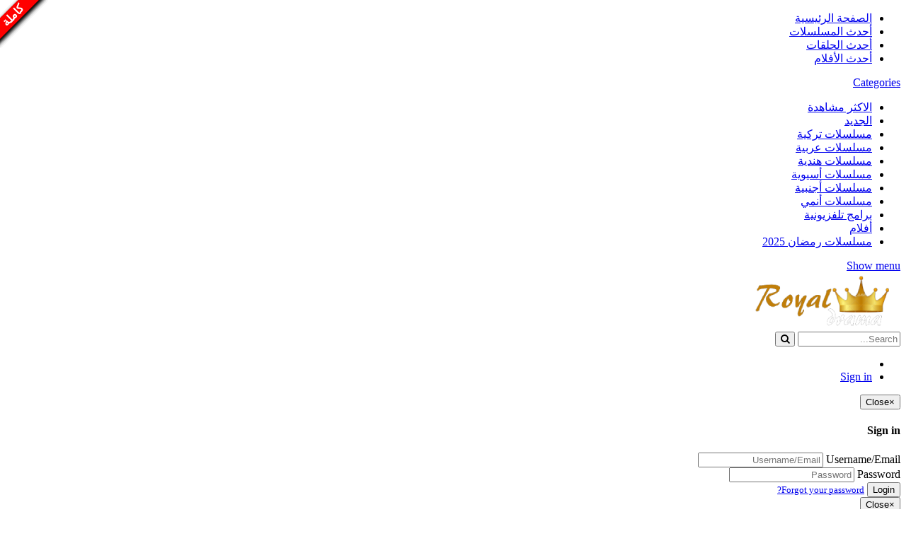

--- FILE ---
content_type: text/html; charset=utf-8
request_url: https://royal-drama.monster/watch.php?vid=4e04c17a7
body_size: 15682
content:
<!DOCTYPE html>
<!--[if IE 7 | IE 8]>
<html class="ie" dir="rtl">
<![endif]-->
<!--[if !(IE 7) | !(IE 8)  ]><!-->
<html dir="rtl" lang="ar">
<!--<![endif]-->
<head>
<meta charset="UTF-8" />
<meta name="viewport" content="width=device-width, initial-scale=1, user-scalable=no">
<title>مسلسل السرعة تقود إليك Love All Play الحلقة 9 التاسعة مترجمة HD</title>
<meta http-equiv="X-UA-Compatible" content="IE=9; IE=8; IE=7; IE=edge,chrome=1">
<meta name="robots" content="noarchive, max-image-preview:large" />
<meta name="title" content="مسلسل السرعة تقود إليك Love All Play الحلقة 9 التاسعة مترجمة HD" />
<meta name="keywords" content="مسلسل السرعة تقود إليك Love All Play الحلقة 9, السرعة تقود إليك Love All Play الحلقة 9, الحلقة, السرعة تقود إليك Love All Play  9, مسلسل السرعة تقود إليك Love All Play الحلقة 9 مترجمة, السرعة تقود إليك Love All Play حلقة 9 مترجمة, مسلسل السرعة تقود إليك Love All Play حلقة 9 مترجمة, السرعة تقود إليك Love All Play  9 مترجمة, مسلسل السرعة تقود إليك Love All Play, السرعة تقود إليك Love All Play, Series, Online, زي الوان, وياك, HD, mbc, شاهد نت, رويال دراما, اسيوية رعب, عسكرية, موقع فيكي مسلسلات كورية, افضل مسلسلات كورية, مسلسلات كورية netflix, مسلسلات كورية 2022, مسلسل السرعة تقود إليك لودي نت, KBS2" />
<meta name="description" content="شاهد المسلسل الكوري مسلسل السرعة تقود إليك Love All Play الحلقة 9 التاسعة HD كاملة Netflix وKBS2 مسلسل الدراما والرومانسية والرياضة الكوري بطولة بارك ..." />
<meta name="rating" content="General" />
<meta name="distribution" content="Global" />
<meta name="classification" content="All" />
<meta name="revisit-after" content="1 hour" />
<meta name="Expires" content="0" />
<meta http-equiv="Content-Language" content="ar-eg" />
<meta http-equiv="Cache-Control" content="no-cache" />
<meta http-equiv="Pragma" content="no-cache" />
<meta http-equiv="Expires" content="0" />
<meta name="language" content="AR" />
<meta name="creator" content="royal "/>
<meta name="publisher" content="Royal.DRAMA" />
<meta name="contact" content="info@royal.org" />
<meta name="copyright" content="All Rights Reserved To Royal Drama" />
<link rel="apple-touch-icon" sizes="180x180" href="https://royal-drama.monster/templates/echo/img/apple-touch-icon.png">
<link rel="icon" type="image/png" sizes="32x32" href="https://royal-drama.monster/templates/echo/img/favicon-32x32.png">
<link rel="icon" type="image/png" sizes="16x16" href="https://royal-drama.monster/templates/echo/img/favicon-16x16.png">
<link rel="shortcut icon" href="https://royal-drama.monster/templates/echo/img/favicon.ico">
<meta name="theme-color" content="#ffffff">
<meta property="og:locale" content="ar_AR"/>
<meta property="og:site_name" content="Royal Drama"/>
<meta name="twitter:site" content="@arabdramavedio"/>
<meta name="twitter:creator" content="@arabdramavedio"/>
<meta name="twitter:card" content="summary_large_image"/>
<meta name="twitter:domain" content="ws.royal-drama.com"/>
<meta property="rating" content="general"/>
<meta name="keywords" content="مسلسل السرعة تقود إليك Love All Play الحلقة 9, السرعة تقود إليك Love All Play الحلقة 9, الحلقة, السرعة تقود إليك Love All Play  9, مسلسل السرعة تقود إليك Love All Play الحلقة 9 مترجمة, السرعة تقود إليك Love All Play حلقة 9 مترجمة, مسلسل السرعة تقود إليك Love All Play حلقة 9 مترجمة, السرعة تقود إليك Love All Play  9 مترجمة, مسلسل السرعة تقود إليك Love All Play, السرعة تقود إليك Love All Play, Series, Online, زي الوان, وياك, HD, mbc, شاهد نت, رويال دراما, اسيوية رعب, عسكرية, موقع فيكي مسلسلات كورية, افضل مسلسلات كورية, مسلسلات كورية netflix, مسلسلات كورية 2022, مسلسل السرعة تقود إليك لودي نت, KBS2"/>
<meta name="description" content="شاهد المسلسل الكوري مسلسل السرعة تقود إليك Love All Play الحلقة 9 التاسعة HD كاملة Netflix وKBS2 مسلسل الدراما والرومانسية والرياضة الكوري بطولة بارك ..."/>
<meta name="twitter:title" content="مسلسل السرعة تقود إليك Love All Play الحلقة 9 التاسعة مترجمة HD"/>
<meta name="twitter:url" content="https://royal-drama.monster/watch.php?vid=4e04c17a7"/>
<meta name="twitter:description" content="شاهد المسلسل الكوري مسلسل السرعة تقود إليك Love All Play الحلقة 9 التاسعة HD كاملة Netflix وKBS2 مسلسل الدراما والرومانسية والرياضة الكوري بطولة بارك ..."/>
<meta property="og:image" content="https://royal-drama.monster/uploads/thumbs/9d1ac650225.webp"/>
<meta property="og:title" content="مسلسل السرعة تقود إليك Love All Play الحلقة 9 التاسعة مترجمة HD"/>
<meta property="og:url" content="https://royal-drama.monster/watch.php?vid=4e04c17a7"/>
<meta property="og:updated_time" content="2026-01-26T12:19:58.000Z"/>
<meta property="og:description" content="شاهد المسلسل الكوري مسلسل السرعة تقود إليك Love All Play الحلقة 9 التاسعة HD كاملة Netflix وKBS2 مسلسل الدراما والرومانسية والرياضة الكوري بطولة بارك ..."/>
<meta property="og:type" content="video.other"/>
<meta property="video:duration" content="PT57M55S"/>
<meta property="video:release_date" content="2026-01-26T12:19:58.000Z"/>
<meta property="og:image:width" content="1280"/>
<meta property="og:image:height" content="720"/>
<meta property="og:image:alt" content="مسلسل السرعة تقود إليك Love All Play الحلقة 9 التاسعة مترجمة HD"/>
<meta name="twitter:image" content="https://royal-drama.monster/uploads/thumbs/9d1ac650225.webp"/>
<meta name="twitter:image:alt" content="مسلسل السرعة تقود إليك Love All Play الحلقة 9 التاسعة مترجمة HD"/>
<script type="application/ld+json">
{
"@context":"https://schema.org",
"@type":"VideoObject",
"name":"مسلسل السرعة تقود إليك Love All Play الحلقة 9 التاسعة مترجمة HD",
"description":"شاهد المسلسل الكوري مسلسل السرعة تقود إليك Love All Play الحلقة 9 التاسعة HD كاملة Netflix وKBS2 مسلسل الدراما والرومانسية والرياضة الكوري بطولة بارك ...",
"thumbnailUrl":"https://royal-drama.monster/uploads/thumbs/9d1ac650225.webp",
"uploadDate":"2026-01-26T12:19:58.000Z",
"duration":"PT57M55S",
"url":"https://royal-drama.monster/watch.php?vid=4e04c17a7",
"embedUrl":"https://royal-drama.monster/embed.php?vid=4e04c17a7",
"mainEntityOfPage":"https://royal-drama.monster/watch.php?vid=4e04c17a7",
"contentUrl":"https://royal-drama.monster/video/4e04c17a7.mp4"
}
</script>
<link rel="alternate" type="application/rss+xml" title="مسلسل السرعة تقود إليك Love All Play الحلقة 9 التاسعة مترجمة HD" href="https://royal-drama.monster/rss.php" />
<script type="application/ld+json">
{
  "@context": "http://schema.org",
  "@type": "WebSite",
  "url": "https://royal-drama.monster",
  "potentialAction": {
    "@type": "SearchAction",
    "target": "https://royal-drama.monster/search.php?keywords={search_term_string}",
    "query-input": "required name=search_term_string"
  }
}
</script>
<script type="application/ld+json">
	{
		"@context": "https://schema.org",
		"@type": "Organization",
		"name": "royal Drama",
		"url": "https://royal-drama.monster",
		"logo": "https://royal-drama.monster/uploads/custom-logo.png"
		
	}
</script>
<!--[if lt IE 9]>
<script src="//html5shim.googlecode.com/svn/trunk/html5.js"></script>
<![endif]-->
<link rel="stylesheet" href="https://royal-drama.monster/templates/echo/css/bootstrap.min.css">
<!--[if lt IE 9]>
<script src="//css3-mediaqueries-js.googlecode.com/svn/trunk/css3-mediaqueries.js"></script>
<![endif]-->
<link rel="stylesheet" type="text/css" media="screen" href="https://royal-drama.monster/templates/echo/css/jasny-bootstrap.min.css">
<link rel="stylesheet" type="text/css" media="screen" href="https://royal-drama.monster/templates/echo/css/echo.css">
<link rel="stylesheet" type="text/css" media="screen" href="https://royal-drama.monster/templates/echo/css/animate.min.css">
<link rel="stylesheet" type="text/css" media="screen" href="https://royal-drama.monster/templates/echo/css/bootstrap.min.rtl.css">
<link rel="stylesheet" type="text/css" media="screen" href="https://royal-drama.monster/templates/echo/css/echo.rtl.css">
<link rel="stylesheet" type="text/css" href="//fonts.googleapis.com/css?family=Roboto:400,300,500,700|Noticia+Text:400,400italic,700">
<link rel="stylesheet" type="text/css" href="//netdna.bootstrapcdn.com/font-awesome/4.4.0/css/font-awesome.min.css">
<link rel="stylesheet" type="text/css" media="screen" href="https://royal-drama.monster/templates/echo/css/custom2.css">
<link rel="canonical" href="https://royal-drama.monster/watch.php?vid=4e04c17a7"/>
<script type="text/javascript">
var MELODYURL = "https://royal-drama.monster";
var MELODYURL2 = "https://royal-drama.monster";
var TemplateP = "https://royal-drama.monster/templates/echo";
var _LOGGEDIN_ = false;
 

var pm_video_data = {
	
	uniq_id: "4e04c17a7",
	url: "https://royal-drama.monster/watch.php?vid=4e04c17a7",
	duration: 3475,
	duration_str: "57:55",
	category: "7,230".split(','),
	category_str: "7,230",
	featured: 0,
	restricted: 0,
	allow_comments: 0,
	allow_embedding: 0,
	is_stream: false,
	views: 5,
	likes: 0,
	dislikes: 0,
	publish_date_str: "2025-05-06T08:29:11+0000",
	publish_date_timestamp: 1746520151,
	embed_url: "",
	thumb_url: "https://royal-drama.monster/uploads/thumbs/9d1ac650225.webp",
	preview_image_url: "https://royal-drama.monster/uploads/thumbs/9d1ac650225.webp",
	title: 'مسلسل السرعة تقود إليك Love All Play الحلقة 9 التاسعة مترجمة HD',
	autoplay_next: false,
	autoplay_next_url: ""

}

</script>

<script type="text/javascript">
 var pm_lang = {
	lights_off: "Lights off",
	lights_on: "Lights on",
	validate_name: "Please enter a name",
	validate_username: "Please enter a username",
	validate_pass: "Please provide a password",
	validate_captcha: "Please enter the validation code",
	validate_email: "Please enter a valid email address",
	validate_agree: "Please accept our policy",
	validate_name_long: "Your name must consist of at least 2 characters",
	validate_username_long: "Your username must consist of at least 2 characters",
	validate_pass_long: "Your password must be at least 5 characters long",
	validate_confirm_pass_long: "Please enter the same password as above",
	choose_category: "Please choose a category",
	validate_select_file: "No file was selected/uploaded.",
	validate_video_title: "Please enter a title for this video",
	please_wait: "Loading...",
	// upload video page
	swfupload_status_uploaded: "Uploaded",
	swfupload_status_pending: "Continue with the rest of the form.",
	swfupload_status_queued: "Queued",
	swfupload_status_uploading: "Uploading...",
	swfupload_file: "File",
	swfupload_btn_select: "Select",
	swfupload_btn_cancel: "Cancel",
	swfupload_status_error: "Error",
	swfupload_error_oversize: "Size of the selected file(s) is greater than allowed limit",
	swfupload_friendly_maxsize: "",
	upload_errmsg2: "Bad file type. This type of files (extensions) is not allowed.",
	// playlist
	playlist_delete_confirm: "Are you sure you want to permanently delete this playlist?\n\nClick 'Cancel' to stop, 'OK' to delete.",
	playlist_delete_item_confirm: "You are about to remove this video from your playlist.\n\nClick 'Cancel' to stop, 'OK' to delete.",
	show_more: "Show more",
	show_less: "Show less",
	delete_video_confirmation: "Are you sure you want to delete this video?",
	browse_all: "Browse All"
 }
</script>


		<link rel="image_src" href="https://royal-drama.monster/uploads/thumbs/9d1ac650225.webp" />
		<meta property="og:url"  content="https://royal-drama.monster/watch.php?vid=4e04c17a7" />
				<meta property="og:title" content="مسلسل السرعة تقود إليك Love All Play الحلقة 9 التاسعة مترجمة HD" />
		<meta property="og:description" content="شاهد المسلسل الكوري مسلسل السرعة تقود إليك Love All Play الحلقة 9 التاسعة HD كاملة Netflix وKBS2 مسلسل الدراما والرومانسية والرياضة الكوري بطولة بارك ..." />
		<meta property="og:image" content="https://royal-drama.monster/uploads/thumbs/9d1ac650225.webp" />
		<meta property="og:image:width" content="480" />
		<meta property="og:image:height" content="360" />
		<style type="text/css"></style>
<script id="aclib" type="text/javascript" src="//acscdn.com/script/aclib.js"></script>
</head>
<body class="video-watch videoid-3897 author-2 source-0">

<nav id="myNavmenu" class="navmenu navmenu-default navmenu-fixed-left offcanvas" role="navigation">
	<div class="navslide-wrap">
		<ul class="list-unstyled">
			<li class=""><a href="https://royal-drama.monster/home8"><i class="mico mico-home"></i>الصفحة الرئيسية</a></li>
			<li class=""><a href="https://royal-drama.monster/all-series1.php"><i class="mico mico-live_tv"></i>أحدث المسلسلات</a></li>
			<li class=""><a href="https://royal-drama.monster/episodes2.php"><i class="mico mico-video_collection"></i>أحدث الحلقات</a></li>
			<li class=""><a href="https://royal-drama.monster/movies-netflix1.php"><i class="mico mico-movie"></i>أحدث الأفلام</a></li>
			
				</ul>
		<div class="navslide-divider"></div>
		
		<div class="navslide-header"><a href="https://royal-drama.monster/category3.php">Categories</a></div>
		<ul class="list-unstyled">
			<li><a href="https://royal-drama.monster/topvideos.php">الاكثر مشاهدة</a></li>
			<li><a href="https://royal-drama.monster/newvideos.php">الجديد</a></li>
			<li class="dropdown-submenu"><a href="https://royal-drama.monster/category3.php?cat=turkish-series-3sk" class="dropdown-submenu">مسلسلات تركية</a>
</li>
<li class="dropdown-submenu"><a href="https://royal-drama.monster/category3.php?cat=arabic-series1-2024" class="dropdown-submenu">مسلسلات عربية</a>
</li>
<li class="dropdown-submenu"><a href="https://royal-drama.monster/category3.php?cat=indian-series-2025" class="dropdown-submenu">مسلسلات هندية</a>
</li>
<li class="dropdown-submenu"><a href="https://royal-drama.monster/category3.php?cat=musalsalat-asiawia" class="dropdown-submenu">مسلسلات أسيوية</a>
</li>
<li class="dropdown-submenu"><a href="https://royal-drama.monster/category3.php?cat=musalsalat-ajnabia-netflix" class="dropdown-submenu">مسلسلات أجنبية</a>
</li>
<li class="dropdown-submenu"><a href="https://royal-drama.monster/category3.php?cat=musalsalat-animiee-2025" class="dropdown-submenu">مسلسلات أنمي</a>
</li>
<li class="dropdown-submenu"><a href="https://royal-drama.monster/category3.php?cat=tv-shows" class="dropdown-submenu">برامج تلفزيونية</a>
</li>
<li class="dropdown-submenu"><a href="https://royal-drama.monster/category3.php?cat=aflams-2025-1" class="dropdown-submenu">أفلام</a>
</li>
<li class="dropdown-submenu"><a href="https://royal-drama.monster/category3.php?cat=musalsalat-ramadan-2025" class="dropdown-submenu">مسلسلات رمضان 2025</a>
</li>

		</ul>
		<div class="navslide-divider"></div>

		


	</div>
</nav>

<div class="container-fluid no-padding">
<header class="pm-top-head header-bg">
	<div class="row">
		<div class="col-xs-7 col-sm-4 col-md-4">
			<a href="#" data-toggle="offcanvas" data-target="#myNavmenu" data-canvas="body" id="navslide-toggle"><span>Show menu</span></a>
			<div class="header-logo">
							<a href="https://royal-drama.monster/home8" rel="home"><img src="https://royal-drama.monster/uploads/custom-logo.png" alt="رويال دراما" title="رويال دراما" border="0" /></a>
						</div>
		</div>
		<div class="hidden-xs col-sm-4 col-md-4" id="pm-top-search">
						<form action="https://royal-drama.monster/search.php" method="get" id="search" class="pm-search-form" name="search" onSubmit="return validateSearch('true');">
				<div class="input-group">
					<input class="form-control" id="pm-search" size="16" name="keywords" type="text" placeholder="Search..." x-webkit-speech="x-webkit-speech" onwebkitspeechchange="this.form.submit();" onblur="fill();" autocomplete="off">
					<input class="form-control" id="pm-video-id" size="16" name="video-id" type="hidden">
					<span class="input-group-btn">
						<button class="btn btn-default" type="submit"><i class="fa fa-search"></i></button>
					</span>
				</div><!-- /input-group -->
			</form>
			<div class="pm-search-suggestions hide-me">
				<ul class="pm-search-suggestions-list list-unstyled"></ul>
			</div>
					</div>

				<div class="col-xs-5 col-sm-4 col-md-4">
			<ul class="list-inline navbar-pmuser">
				<li class="hidden-sm hidden-md hidden-lg"><a href="#" id="pm-top-mobile-search-show" class="" title="Search"><i class="mico mico-search"></i></a></li>
				<li class="hidden-xs"><a class="btn btn-sm btn-default ajax-modal" data-toggle="modal" data-backdrop="true" data-keyboard="true" href="#modal-login-form">Sign in</a></li>
							</ul>
		</div>
			</div>
        <!--.row-->
</header>


	<div class="modal" id="modal-login-form">
	<div class="modal-dialog modal-sm">
		<div class="modal-content">
			<div class="modal-header">
			<button type="button" class="close" data-dismiss="modal"><span aria-hidden="true">&times;</span><span class="sr-only">Close</span></button>
				<h4 class="modal-title">Sign in</h4>
			</div>
			<div class="modal-body">
				
				<form name="login_form" id="login-form" method="post" action="https://royal-drama.monster/login.php">
	<div class="form-group">
		<label for="username">Username/Email</label>
		<input type="text" class="form-control" name="username" value="" placeholder="Username/Email">
	</div>
	<div class="form-group">
		<label for="pass">Password</label>
		<input type="password" class="form-control" id="pass" name="pass" maxlength="32" autocomplete="off" placeholder="Password">
	</div>
	<div class="form-group">
		<button type="submit" name="Login" value="Login" class="btn btn-success btn-with-loader" data-loading-text="Signing in...">Login</button> 
		<small><a href="https://royal-drama.monster/login.php?do=forgot_pass">Forgot your password?</a></small>
	</div>
</form>							</div>
		</div>
	</div>
</div>	
	<!-- Modal -->
<div class="modal" id="modal-addvideo">
	<div class="modal-dialog modal-md">
		<div class="modal-content">
			<div class="modal-header">
			<button type="button" class="close" data-dismiss="modal"><span aria-hidden="true">&times;</span><span class="sr-only">Close</span></button>
				<h4 class="modal-title">Add Video</h4>
			</div>
			<div class="modal-body">
			<ul class="pm-addvideo-modal list-unstyled">
								<li>
				<a href="https://royal-drama.monster/suggest.php"><i class="mico mico-insert_link"></i> <span>Suggest video</span></a>
				</li>
												<li><a href="https://royal-drama.monster/upload.php"><i class="mico mico-cloud_upload"></i> <span>Upload video</span></a></li>
							</ul>
			</div>
		</div>
	</div>
</div><a id="top"></a>

<div class="mastcontent-wrap">


<div class="pm-section-highlighted" style="url(https://royal-drama.monster/uploads/thumbs/9d1ac650225.webp);">
    <div class="container-fluid">
        <div class="row">
                        <div class="container">
                <div class="row pm-video-heading">
                <div class="col-xs-12 col-sm-12 col-md-8">
                    <div>
                        <ul itemscope itemtype="https://schema.org/BreadcrumbList" class="breadcrumbNav">
                                <li itemprop="itemListElement" itemscope itemtype="https://schema.org/ListItem">
                                    <a itemprop="item" href="https://royal-drama.monster">
                                    <span itemprop="name">رويال دراما</span></a>
                                    <meta itemprop="position" content="1" />
                                </li>
                                                                <li itemprop="itemListElement" itemscope itemtype="https://schema.org/ListItem">
                                    <a itemprop="item" href="https://royal-drama.monster/category.php?cat=musalsalat-asiawia">
                                    <span itemprop="name">مسلسلات أسيوية</span></a>
                                    <meta itemprop="position" content="2" />
                                </li>
                                
                        </ul>
                                                    <h1>مسلسل السرعة تقود إليك Love All Play الحلقة 9 التاسعة مترجمة HD</h1>
                    </div>
                </div>
                <div itemscope itemtype="http://schema.org/ImageObject">
                        <meta itemprop="image" content="https://royal-drama.monster/uploads/thumbs/9d1ac650225.webp"/>
                </div>
                <div class="hidden-xs hidden-sm col-md-4">
                        <div class="pm-video-adjust btn-group">
                                                    </div>
                </div>
                <div class="visible-mb">
                    <div class="TabS">
                            
                    </div>
                    <div class="TabE">
                            
                    </div>
                </div>
        </div><!-- /.pm-video-watch-heading -->

    <div class="row">
                    <div id="player" class="col-xs-12 col-sm-12 col-md-12 wide-player">
                        <div id="video-wrapper">
                                                        <div id="BiBplayer" class="video-bibplayer">
                            <div class="video-bibplayer-poster" style="background-image: url(https://royal-drama.monster/uploads/thumbs/9d1ac650225.webp);"></div>                      
                            <a class="xtgo" href="https://royal-drama.monster/view.php?vid=4e04c17a7" target="_blank" rel="nofollow noreferrer">
                                                                    <div class="controls-play-pause-big" data-control="play-pause">
                                        <div class="icon-play"><span></span></div>
                                    </div>
                                    <div class="controls" data-control="controls-container">
                                        <span class="controls-progress-bar">
                                            <span class="controls-progress-bar-value" data-control="progress-bar-value"></span>
                                        </span>
                                        <span class="controls-play-pause" data-control="play-pause"></span>
                                        <span class="controls-time">
                                            <span class="xtraprogress" data-control="time" style="display: block;"><i>57:55</i></span>
                                        </span>
                                        <span class="controls-full-screen" data-control="full-screen"></span>
                                        <span class="controls-volume" data-control="volume">
                                            <span class="controls-volume-value" data-control="volume-value" style="width: 70%;"></span>
                                        </span>
                                        <span class="controls-mute" data-control="mute"></span>
                                    </div>
                                                                </a>
                            </div>
                                                    </div>
                   </div>  
                           
                       <div class="wrapper-eps">
                            <div class="row">
                                <div class="col-eps col-xs-12 col-sm-12 col-md-12">
                                                                            <div class="prev_ep">
                                           <a href="https://royal-drama.monster/watch.php?vid=bdad6722d">
                                               <i class="fa fa-chevron-circle-right" aria-hidden="true" style="color:#D4AF37"></i> الحلقة السابقة <span>8</span></a>
                                        </div>
                                                                                                              <div class="next_ep">
                                          <a href="https://royal-drama.monster/watch.php?vid=2b5f084b2">
                                              <i class="fa fa-chevron-circle-left" aria-hidden="true" style="color:#D4AF37"></i> الحلقة التالية <span>10</span></a>
                                       </div>
                                                                     </div>
                            </div>
                        </div>
                                    </div> 
            </div>
        </div>
    </div>
</div>

<div class="hidden-mb">
    <div id="content" class="content-series-page content-series-onwatch" style="margin-top:20px !important;">
	           <div class="container-fluid">
        <div class="series-header">
            <div class="row">
                <div class="col-md-12">
                    <div class="pm-series-brief">
                        <div class="pm-poster-img">
                                <img src="https://royal-drama.monster/uploads/thumbs/9d1ac650225.webp" alt="مسلسل السرعة تقود إليك Love All Play الحلقة 9 التاسعة مترجمة HD" width="145">
                        </div>
                        <div class="pm-series-meta">
                                <h1>
                                        مسلسل السرعة تقود إليك Love All Play 
                                                                        </h1>
                                                                        <div class="pm-series-description">
                                                <div itemprop="description">
                                                    <p></p>
                                                        <p>  مشاهدة وتحميل جميع حلقات مسلسل السرعة تقود إليك Love All Play الحلقة 9 التاسعة مترجمة HD</p>
                                                </div>
                                        </div>
                                        <div class="pm-series-details my-3 py-3">
                                                <div class="d-flex justify-content-start p-1">
                                                        <span class="font-weight-bold wmin-100">Seasons</span> <span>الموسم 1</span>
                                                </div>
                                        </div>
                                                        </div>
                    </div>
                </div>
            </div>
        </div> 
                        <div class="row">
                <div class="panel-group" id="accordion" role="tablist" aria-multiselectable="true" style="margin-top:20px !important;">
                    <div class="col-md-12 serie_eps">
                        <div class="mbox">
                            <div class="pda bdb hd">
                                <right style="font-size: 20px;color: #000000;padding: 5px 10px;margin-top: 10px;font-weight: bold;">المواسم و الحلقات</right>
                            </div>
                            <div class="SeasonsBox">
                                <div class="SeasonsBoxUL seasons-serie">
                                    <div class="Tab">
                                        
                                            <button  class="tablinks  active " onclick="openCity(event, 'Season0')">الموسم 1</button>
                                                                            </div>
                                </div>
                                <div class="SeasonsEpisodesMain">
                                    <div class="Tab" style="color: black">   
                                        <div id="Season0" class="tabcontent" >  
                                                                <ul><a href="https://royal-drama.monster/watch.php?vid=9331ef893" class="" title="مسلسل السرعة تقود إليك Love All Play الحلقة 16 السادسة عشر مترجمة HD">الحلقة 16  </a><a href="https://royal-drama.monster/watch.php?vid=e2787ca5d" class="" title="مسلسل السرعة تقود إليك Love All Play الحلقة 15 الخامسة عشر مترجمة HD">الحلقة 15  </a><a href="https://royal-drama.monster/watch.php?vid=818e9b1c4" class="" title="مسلسل السرعة تقود إليك Love All Play الحلقة 14 الرابعة عشر مترجمة HD">الحلقة 14  </a><a href="https://royal-drama.monster/watch.php?vid=303c097c7" class="" title="مسلسل السرعة تقود إليك Love All Play الحلقة 13 الثالثة عشر مترجمة HD">الحلقة 13  </a><a href="https://royal-drama.monster/watch.php?vid=ba49ec323" class="" title="مسلسل السرعة تقود إليك Love All Play الحلقة 12 الثانية عشر مترجمة HD">الحلقة 12  </a><a href="https://royal-drama.monster/watch.php?vid=5f94e7474" class="" title="مسلسل السرعة تقود إليك Love All Play الحلقة 11 الحادية عشر مترجمة HD">الحلقة 11  </a><a href="https://royal-drama.monster/watch.php?vid=2b5f084b2" class="" title="مسلسل السرعة تقود إليك Love All Play الحلقة 10 العاشرة مترجمة HD">الحلقة 10  </a><a href="https://royal-drama.monster/watch.php?vid=4e04c17a7" class="active" title="مسلسل السرعة تقود إليك Love All Play الحلقة 9 التاسعة مترجمة HD">الحلقة 9  </a><a href="https://royal-drama.monster/watch.php?vid=bdad6722d" class="" title="مسلسل السرعة تقود إليك Love All Play الحلقة 8 الثامنة مترجمة HD">الحلقة 8  </a><a href="https://royal-drama.monster/watch.php?vid=72fe39ccf" class="" title="مسلسل السرعة تقود إليك Love All Play الحلقة 7 السابعة مترجمة HD">الحلقة 7  </a><a href="https://royal-drama.monster/watch.php?vid=3e53368db" class="" title="مسلسل السرعة تقود إليك Love All Play الحلقة 6 السادسة مترجمة HD">الحلقة 6  </a><a href="https://royal-drama.monster/watch.php?vid=5509da63d" class="" title="مسلسل السرعة تقود إليك Love All Play الحلقة 5 الخامسة مترجمة HD">الحلقة 5  </a><a href="https://royal-drama.monster/watch.php?vid=495a5ddf7" class="" title="مسلسل السرعة تقود إليك Love All Play الحلقة 4 الرابعة مترجمة HD">الحلقة 4  </a><a href="https://royal-drama.monster/watch.php?vid=461487e3f" class="" title="مسلسل السرعة تقود إليك Love All Play الحلقة 3 الثالثة مترجمة HD">الحلقة 3  </a><a href="https://royal-drama.monster/watch.php?vid=c2e64d13c" class="" title="مسلسل السرعة تقود إليك Love All Play الحلقة 2 الثانية مترجمة HD">الحلقة 2  </a><a href="https://royal-drama.monster/watch.php?vid=47cdcbf84" class="" title="مسلسل السرعة تقود إليك Love All Play الحلقة 1 الاولى مترجمة HD">الحلقة 1  </a></ul></div> 

                                    </div>
                                </div>
                            </div>
                        </div>
                    </div>
                </div><!--.panel-group-->
            </div>
        </div>
    </div>
</div>

<div id="content"> 
<div id="content-main" class="container-fluid">
	<div class="row">

		<div class="col-xs-12 col-sm-12 col-md-12 pm-video-watch-main">
				
			<div class="row pm-user-header">
				<div class="col-xs-2 col-sm-1 col-md-1">
				   <a href="https://royal-drama.monster/user.php?u=royal"><img src="https://royal-drama.monster/uploads/avatars/default.gif" height="60" width="60" alt="" border="0"></a>
										</div>

				<div class="col-xs-10 col-sm-11 col-md-11">
					<div class="pm-video-posting-info">Added <time datetime="2026-01-26T12:19:58+0000" title="Tuesday, May 6, 2025 8:29 AM">8 months ago</time> by <a href="https://royal-drama.monster/user.php?u=royal">royal</a></div>
									</div>
				
			</div><!--/.pm-user-header-->

			<div class="clearfix"></div>
			
			<div class="pm-video-description mbox">
                            <div class="pda bdb hd">
                                <right style="font-size: 20px;color: #000000;padding: 5px 10px;margin-top: 10px;font-weight: bold;">الوصف والتفاصيل</right>
                            </div>
                             <div class="description">
								<div itemprop="description">
					شاهد المسلسل الكوري مسلسل السرعة تقود إليك Love All Play الحلقة 9 التاسعة HD كاملة Netflix وKBS2 مسلسل الدراما والرومانسية والرياضة الكوري بطولة بارك جوهيون وتشاي جونج هيوب وبارك جي هيون وكيم موجون وسو جيهي بسرفرات متعددة وجودة عالية HD مسلسل السرعة تقود إليك الحلقه 9 شاهد فور يو اون لاين تدور احداث المسلسل حول لاعبة تنس الريشة “بارك تاي يانج”، التي اعتزلتها جراء حادث تعرض له، إلا أنها تعود للرياضة بعد غياب ثلاثة سنوات، حيث تلتقي بـ “بارك تاي جون”، وهو لاعب يعتقد أن كرة الريشة مجرد وظيفة. شاهد حصريا مسلسلات اسيوية 2022 مسلسل Love All Play S01E09 كاملة على رويال دراما.
				</div>
				
				<dl class="dl-horizontal">
                                    					<dt>المسلسل</dt>
					<dd>السرعة تقود إليك Love All Play </dd>
                                                                        					<dt>الموسم</dt>
					<dd>الموسم 1</dd>
                                                                                                                <dt>الاقسام</dt>
                                        <dd><a href="https://royal-drama.monster/category3.php?cat=musalsalat-asiawia">مسلسلات أسيوية</a> <a href="https://royal-drama.monster/category3.php?cat=love-all-play-s01">مسلسل السرعة تقود إليك Love All Play مترجم</a> </dd>
                                                                                                                <dt>الكلمات المفتاحية</dt>
                                        <dd><a href="https://royal-drama.monster/tag.php?t=%d9%85%d8%b3%d9%84%d8%b3%d9%84-%d8%a7%d9%84%d8%b3%d8%b1%d8%b9%d8%a9-%d8%aa%d9%82%d9%88%d8%af-%d8%a5%d9%84%d9%8a%d9%83-love-all-play-%d8%a7%d9%84%d8%ad%d9%84%d9%82%d8%a9-9">مسلسل السرعة تقود إليك Love All Play الحلقة 9</a>, <a href="https://royal-drama.monster/tag.php?t=%d8%a7%d9%84%d8%b3%d8%b1%d8%b9%d8%a9-%d8%aa%d9%82%d9%88%d8%af-%d8%a5%d9%84%d9%8a%d9%83-love-all-play-%d8%a7%d9%84%d8%ad%d9%84%d9%82%d8%a9-9">السرعة تقود إليك Love All Play الحلقة 9</a>, <a href="https://royal-drama.monster/tag.php?t=%d8%a7%d9%84%d8%ad%d9%84%d9%82%d8%a9">الحلقة</a>, <a href="https://royal-drama.monster/tag.php?t=%d8%a7%d9%84%d8%b3%d8%b1%d8%b9%d8%a9-%d8%aa%d9%82%d9%88%d8%af-%d8%a5%d9%84%d9%8a%d9%83-love-all-play-9">السرعة تقود إليك Love All Play  9</a>, <a href="https://royal-drama.monster/tag.php?t=%d9%85%d8%b3%d9%84%d8%b3%d9%84-%d8%a7%d9%84%d8%b3%d8%b1%d8%b9%d8%a9-%d8%aa%d9%82%d9%88%d8%af-%d8%a5%d9%84%d9%8a%d9%83-love-all-play-%d8%a7%d9%84%d8%ad%d9%84%d9%82%d8%a9-9-%d9%85%d8%aa%d8%b1%d8%ac">مسلسل السرعة تقود إليك Love All Play الحلقة 9 مترجمة</a>, <a href="https://royal-drama.monster/tag.php?t=%d8%a7%d9%84%d8%b3%d8%b1%d8%b9%d8%a9-%d8%aa%d9%82%d9%88%d8%af-%d8%a5%d9%84%d9%8a%d9%83-love-all-play-%d8%ad%d9%84%d9%82%d8%a9-9-%d9%85%d8%aa%d8%b1%d8%ac%d9%85%d8%a9">السرعة تقود إليك Love All Play حلقة 9 مترجمة</a>, <a href="https://royal-drama.monster/tag.php?t=%d9%85%d8%b3%d9%84%d8%b3%d9%84-%d8%a7%d9%84%d8%b3%d8%b1%d8%b9%d8%a9-%d8%aa%d9%82%d9%88%d8%af-%d8%a5%d9%84%d9%8a%d9%83-love-all-play-%d8%ad%d9%84%d9%82%d8%a9-9-%d9%85%d8%aa%d8%b1%d8%ac%d9%85%d8%a9">مسلسل السرعة تقود إليك Love All Play حلقة 9 مترجمة</a>, <a href="https://royal-drama.monster/tag.php?t=%d8%a7%d9%84%d8%b3%d8%b1%d8%b9%d8%a9-%d8%aa%d9%82%d9%88%d8%af-%d8%a5%d9%84%d9%8a%d9%83-love-all-play-9-%d9%85%d8%aa%d8%b1%d8%ac%d9%85%d8%a9">السرعة تقود إليك Love All Play  9 مترجمة</a>, <a href="https://royal-drama.monster/tag.php?t=%d9%85%d8%b3%d9%84%d8%b3%d9%84-%d8%a7%d9%84%d8%b3%d8%b1%d8%b9%d8%a9-%d8%aa%d9%82%d9%88%d8%af-%d8%a5%d9%84%d9%8a%d9%83-love-all-play">مسلسل السرعة تقود إليك Love All Play</a>, <a href="https://royal-drama.monster/tag.php?t=%d8%a7%d9%84%d8%b3%d8%b1%d8%b9%d8%a9-%d8%aa%d9%82%d9%88%d8%af-%d8%a5%d9%84%d9%8a%d9%83-love-all-play">السرعة تقود إليك Love All Play</a>, <a href="https://royal-drama.monster/tag.php?t=series">Series</a>, <a href="https://royal-drama.monster/tag.php?t=online">Online</a>, <a href="https://royal-drama.monster/tag.php?t=%d8%b2%d9%8a-%d8%a7%d9%84%d9%88%d8%a7%d9%86">زي الوان</a>, <a href="https://royal-drama.monster/tag.php?t=%d9%88%d9%8a%d8%a7%d9%83">وياك</a>, <a href="https://royal-drama.monster/tag.php?t=hd">HD</a>, <a href="https://royal-drama.monster/tag.php?t=mbc">mbc</a>, <a href="https://royal-drama.monster/tag.php?t=%d8%b4%d8%a7%d9%87%d8%af-%d9%86%d8%aa">شاهد نت</a>, <a href="https://royal-drama.monster/tag.php?t=%d8%b1%d9%88%d9%8a%d8%a7%d9%84-%d8%af%d8%b1%d8%a7%d9%85%d8%a7">رويال دراما</a>, <a href="https://royal-drama.monster/tag.php?t=%d8%a7%d8%b3%d9%8a%d9%88%d9%8a%d8%a9-%d8%b1%d8%b9%d8%a8">اسيوية رعب</a>, <a href="https://royal-drama.monster/tag.php?t=%d8%b9%d8%b3%d9%83%d8%b1%d9%8a%d8%a9">عسكرية</a>, <a href="https://royal-drama.monster/tag.php?t=%d9%85%d9%88%d9%82%d8%b9-%d9%81%d9%8a%d9%83%d9%8a-%d9%85%d8%b3%d9%84%d8%b3%d9%84%d8%a7%d8%aa-%d9%83%d9%88%d8%b1%d9%8a%d8%a9">موقع فيكي مسلسلات كورية</a>, <a href="https://royal-drama.monster/tag.php?t=%d8%a7%d9%81%d8%b6%d9%84-%d9%85%d8%b3%d9%84%d8%b3%d9%84%d8%a7%d8%aa-%d9%83%d9%88%d8%b1%d9%8a%d8%a9">افضل مسلسلات كورية</a>, <a href="https://royal-drama.monster/tag.php?t=%d9%85%d8%b3%d9%84%d8%b3%d9%84%d8%a7%d8%aa-%d9%83%d9%88%d8%b1%d9%8a%d8%a9-netflix">مسلسلات كورية netflix</a>, <a href="https://royal-drama.monster/tag.php?t=%d9%85%d8%b3%d9%84%d8%b3%d9%84%d8%a7%d8%aa-%d9%83%d9%88%d8%b1%d9%8a%d8%a9-2022">مسلسلات كورية 2022</a>, <a href="https://royal-drama.monster/tag.php?t=%d9%85%d8%b3%d9%84%d8%b3%d9%84-%d8%a7%d9%84%d8%b3%d8%b1%d8%b9%d8%a9-%d8%aa%d9%82%d9%88%d8%af-%d8%a5%d9%84%d9%8a%d9%83-%d9%84%d9%88%d8%af%d9%8a-%d9%86%d8%aa">مسلسل السرعة تقود إليك لودي نت</a>, <a href="https://royal-drama.monster/tag.php?t=kbs2">KBS2</a></dd>
                                    				</dl>
			
                            </div>
			</div>

				<div>Commenting disabled.</div>
</div>		</div><!-- /pm-video-watch-main -->
 

		<div class="clearfix"></div>
	</div>
</div>

                       
                        
    <div class="container" style="margin-top:10px;">
        <div class="SeasonsBoxUL seasons-on-serie" style="margin-top: 10px"> <p class="seasonEp">قد تود مشاهدتها</p> </div>
        <ul class="row pm-ul-browse-videos list-unstyled" id="pm-grid">
                             <li class="col-xs-6 col-sm-4 col-md-3">
                    <div class="thumbnail">
	<div class="pm-video-thumb" style="overflow: unset!important">
		<span class="pm-label-duration">56:33</span>
		
								<a class="pm-watch-later-add btn btn-xs btn-default hidden-xs" rel="tooltip" data-placement="left" title="Watch Later" data-toggle="modal" data-backdrop="true" data-keyboard="true" href="#modal-login-form"><i class="fa fa-clock-o"></i></a>
							<a href="https://royal-drama.monster/watch.php?vid=5f94e7474" title="مسلسل السرعة تقود إليك Love All Play الحلقة 11 الحادية عشر مترجمة HD">
									<div class="pm-video-labels hidden-xs">
				<span class="ep">الحلقة 11</span>								<div class="ribon">
					<span class="hot" style="background:#ff0000;">
						 حصري
					</span>
				</div>
				<style>.ribon { position: absolute; left: -7px; top: -7px; z-index: 1; overflow: hidden; width: 75px; height: 75px }.hot .after, .hot .before { position: absolute; z-index: -1 } .hot { color: #fff; text-align: center; transform: rotate(-45deg); -webkit-transform: rotate(-45deg); width: 111px; display: block; background: #ff4136; box-shadow: 0 3px 10px -5px #000; position: absolute; top: 19px; left: -30px; font-weight: 700; line-height: 20px } .hot .after { left: 9px; top: 100% } .hot .before { right: 5px; top: 20px }</style>
							</div>
						<img src="https://royal-drama.monster/uploads/thumbs/9d1ac650225.webp" alt="مسلسل السرعة تقود إليك Love All Play الحلقة 11 الحادية عشر مترجمة HD" style="width:240px;height:136px;object-fit:cover;object-position:25% 55%;border-radius: 5px;" class="img-responsive lazy_load">
		<span class="overlay"></span>
		</a>
	</div>

	<div class="caption">
		<h3><a href="https://royal-drama.monster/watch.php?vid=5f94e7474" title="مسلسل السرعة تقود إليك Love All Play الحلقة 11 الحادية عشر مترجمة HD" class="ellipsis">مسلسل السرعة تقود إليك Love All Play الحلقة 11 الحادية عشر مترجمة HD</a></h3>
	</div>
</div>                </li>
                            <li class="col-xs-6 col-sm-4 col-md-3">
                    <div class="thumbnail">
	<div class="pm-video-thumb" style="overflow: unset!important">
		<span class="pm-label-duration">57:18</span>
		
								<a class="pm-watch-later-add btn btn-xs btn-default hidden-xs" rel="tooltip" data-placement="left" title="Watch Later" data-toggle="modal" data-backdrop="true" data-keyboard="true" href="#modal-login-form"><i class="fa fa-clock-o"></i></a>
							<a href="https://royal-drama.monster/watch.php?vid=bdad6722d" title="مسلسل السرعة تقود إليك Love All Play الحلقة 8 الثامنة مترجمة HD">
									<div class="pm-video-labels hidden-xs">
				<span class="ep">الحلقة 8</span>							</div>
						<img src="https://royal-drama.monster/uploads/thumbs/9d1ac650225.webp" alt="مسلسل السرعة تقود إليك Love All Play الحلقة 8 الثامنة مترجمة HD" style="width:240px;height:136px;object-fit:cover;object-position:25% 55%;border-radius: 5px;" class="img-responsive lazy_load">
		<span class="overlay"></span>
		</a>
	</div>

	<div class="caption">
		<h3><a href="https://royal-drama.monster/watch.php?vid=bdad6722d" title="مسلسل السرعة تقود إليك Love All Play الحلقة 8 الثامنة مترجمة HD" class="ellipsis">مسلسل السرعة تقود إليك Love All Play الحلقة 8 الثامنة مترجمة HD</a></h3>
	</div>
</div>                </li>
                            <li class="col-xs-6 col-sm-4 col-md-3">
                    <div class="thumbnail">
	<div class="pm-video-thumb" style="overflow: unset!important">
		<span class="pm-label-duration">57:22</span>
		
								<a class="pm-watch-later-add btn btn-xs btn-default hidden-xs" rel="tooltip" data-placement="left" title="Watch Later" data-toggle="modal" data-backdrop="true" data-keyboard="true" href="#modal-login-form"><i class="fa fa-clock-o"></i></a>
							<a href="https://royal-drama.monster/watch.php?vid=c2e64d13c" title="مسلسل السرعة تقود إليك Love All Play الحلقة 2 الثانية مترجمة HD">
									<div class="pm-video-labels hidden-xs">
				<span class="ep">الحلقة 2</span>								<div class="ribon">
					<span class="hot" style="background:#ff0000;">
						 كاملة
					</span>
				</div>
				<style>.ribon { position: absolute; left: -7px; top: -7px; z-index: 1; overflow: hidden; width: 75px; height: 75px }.hot .after, .hot .before { position: absolute; z-index: -1 } .hot { color: #fff; text-align: center; transform: rotate(-45deg); -webkit-transform: rotate(-45deg); width: 111px; display: block; background: #ff4136; box-shadow: 0 3px 10px -5px #000; position: absolute; top: 19px; left: -30px; font-weight: 700; line-height: 20px } .hot .after { left: 9px; top: 100% } .hot .before { right: 5px; top: 20px }</style>
							</div>
						<img src="https://royal-drama.monster/uploads/thumbs/9d1ac650225.webp" alt="مسلسل السرعة تقود إليك Love All Play الحلقة 2 الثانية مترجمة HD" style="width:240px;height:136px;object-fit:cover;object-position:25% 55%;border-radius: 5px;" class="img-responsive lazy_load">
		<span class="overlay"></span>
		</a>
	</div>

	<div class="caption">
		<h3><a href="https://royal-drama.monster/watch.php?vid=c2e64d13c" title="مسلسل السرعة تقود إليك Love All Play الحلقة 2 الثانية مترجمة HD" class="ellipsis">مسلسل السرعة تقود إليك Love All Play الحلقة 2 الثانية مترجمة HD</a></h3>
	</div>
</div>                </li>
                            <li class="col-xs-6 col-sm-4 col-md-3">
                    <div class="thumbnail">
	<div class="pm-video-thumb" style="overflow: unset!important">
		<span class="pm-label-duration">55:43</span>
		
								<a class="pm-watch-later-add btn btn-xs btn-default hidden-xs" rel="tooltip" data-placement="left" title="Watch Later" data-toggle="modal" data-backdrop="true" data-keyboard="true" href="#modal-login-form"><i class="fa fa-clock-o"></i></a>
							<a href="https://royal-drama.monster/watch.php?vid=47cdcbf84" title="مسلسل السرعة تقود إليك Love All Play الحلقة 1 الاولى مترجمة HD">
									<div class="pm-video-labels hidden-xs">
				<span class="ep">الحلقة 1</span>								<div class="ribon">
					<span class="hot" style="background:#ff0000;">
						 كاملة
					</span>
				</div>
				<style>.ribon { position: absolute; left: -7px; top: -7px; z-index: 1; overflow: hidden; width: 75px; height: 75px }.hot .after, .hot .before { position: absolute; z-index: -1 } .hot { color: #fff; text-align: center; transform: rotate(-45deg); -webkit-transform: rotate(-45deg); width: 111px; display: block; background: #ff4136; box-shadow: 0 3px 10px -5px #000; position: absolute; top: 19px; left: -30px; font-weight: 700; line-height: 20px } .hot .after { left: 9px; top: 100% } .hot .before { right: 5px; top: 20px }</style>
							</div>
						<img src="https://royal-drama.monster/uploads/thumbs/9d1ac650225.webp" alt="مسلسل السرعة تقود إليك Love All Play الحلقة 1 الاولى مترجمة HD" style="width:240px;height:136px;object-fit:cover;object-position:25% 55%;border-radius: 5px;" class="img-responsive lazy_load">
		<span class="overlay"></span>
		</a>
	</div>

	<div class="caption">
		<h3><a href="https://royal-drama.monster/watch.php?vid=47cdcbf84" title="مسلسل السرعة تقود إليك Love All Play الحلقة 1 الاولى مترجمة HD" class="ellipsis">مسلسل السرعة تقود إليك Love All Play الحلقة 1 الاولى مترجمة HD</a></h3>
	</div>
</div>                </li>
                            <li class="col-xs-6 col-sm-4 col-md-3">
                    <div class="thumbnail">
	<div class="pm-video-thumb" style="overflow: unset!important">
		<span class="pm-label-duration">59:04</span>
		
								<a class="pm-watch-later-add btn btn-xs btn-default hidden-xs" rel="tooltip" data-placement="left" title="Watch Later" data-toggle="modal" data-backdrop="true" data-keyboard="true" href="#modal-login-form"><i class="fa fa-clock-o"></i></a>
							<a href="https://royal-drama.monster/watch.php?vid=495a5ddf7" title="مسلسل السرعة تقود إليك Love All Play الحلقة 4 الرابعة مترجمة HD">
									<div class="pm-video-labels hidden-xs">
				<span class="ep">الحلقة 4</span>								<div class="ribon">
					<span class="hot" style="background:#ff0000;">
						 كاملة
					</span>
				</div>
				<style>.ribon { position: absolute; left: -7px; top: -7px; z-index: 1; overflow: hidden; width: 75px; height: 75px }.hot .after, .hot .before { position: absolute; z-index: -1 } .hot { color: #fff; text-align: center; transform: rotate(-45deg); -webkit-transform: rotate(-45deg); width: 111px; display: block; background: #ff4136; box-shadow: 0 3px 10px -5px #000; position: absolute; top: 19px; left: -30px; font-weight: 700; line-height: 20px } .hot .after { left: 9px; top: 100% } .hot .before { right: 5px; top: 20px }</style>
							</div>
						<img src="https://royal-drama.monster/uploads/thumbs/9d1ac650225.webp" alt="مسلسل السرعة تقود إليك Love All Play الحلقة 4 الرابعة مترجمة HD" style="width:240px;height:136px;object-fit:cover;object-position:25% 55%;border-radius: 5px;" class="img-responsive lazy_load">
		<span class="overlay"></span>
		</a>
	</div>

	<div class="caption">
		<h3><a href="https://royal-drama.monster/watch.php?vid=495a5ddf7" title="مسلسل السرعة تقود إليك Love All Play الحلقة 4 الرابعة مترجمة HD" class="ellipsis">مسلسل السرعة تقود إليك Love All Play الحلقة 4 الرابعة مترجمة HD</a></h3>
	</div>
</div>                </li>
                            <li class="col-xs-6 col-sm-4 col-md-3">
                    <div class="thumbnail">
	<div class="pm-video-thumb" style="overflow: unset!important">
		<span class="pm-label-duration">57:10</span>
		
								<a class="pm-watch-later-add btn btn-xs btn-default hidden-xs" rel="tooltip" data-placement="left" title="Watch Later" data-toggle="modal" data-backdrop="true" data-keyboard="true" href="#modal-login-form"><i class="fa fa-clock-o"></i></a>
							<a href="https://royal-drama.monster/watch.php?vid=2b5f084b2" title="مسلسل السرعة تقود إليك Love All Play الحلقة 10 العاشرة مترجمة HD">
									<div class="pm-video-labels hidden-xs">
				<span class="ep">الحلقة 10</span>								<div class="ribon">
					<span class="hot" style="background:#ff0000;">
						 حصري
					</span>
				</div>
				<style>.ribon { position: absolute; left: -7px; top: -7px; z-index: 1; overflow: hidden; width: 75px; height: 75px }.hot .after, .hot .before { position: absolute; z-index: -1 } .hot { color: #fff; text-align: center; transform: rotate(-45deg); -webkit-transform: rotate(-45deg); width: 111px; display: block; background: #ff4136; box-shadow: 0 3px 10px -5px #000; position: absolute; top: 19px; left: -30px; font-weight: 700; line-height: 20px } .hot .after { left: 9px; top: 100% } .hot .before { right: 5px; top: 20px }</style>
							</div>
						<img src="https://royal-drama.monster/uploads/thumbs/9d1ac650225.webp" alt="مسلسل السرعة تقود إليك Love All Play الحلقة 10 العاشرة مترجمة HD" style="width:240px;height:136px;object-fit:cover;object-position:25% 55%;border-radius: 5px;" class="img-responsive lazy_load">
		<span class="overlay"></span>
		</a>
	</div>

	<div class="caption">
		<h3><a href="https://royal-drama.monster/watch.php?vid=2b5f084b2" title="مسلسل السرعة تقود إليك Love All Play الحلقة 10 العاشرة مترجمة HD" class="ellipsis">مسلسل السرعة تقود إليك Love All Play الحلقة 10 العاشرة مترجمة HD</a></h3>
	</div>
</div>                </li>
                            <li class="col-xs-6 col-sm-4 col-md-3">
                    <div class="thumbnail">
	<div class="pm-video-thumb" style="overflow: unset!important">
		<span class="pm-label-duration">56:23</span>
		
								<a class="pm-watch-later-add btn btn-xs btn-default hidden-xs" rel="tooltip" data-placement="left" title="Watch Later" data-toggle="modal" data-backdrop="true" data-keyboard="true" href="#modal-login-form"><i class="fa fa-clock-o"></i></a>
							<a href="https://royal-drama.monster/watch.php?vid=3e53368db" title="مسلسل السرعة تقود إليك Love All Play الحلقة 6 السادسة مترجمة HD">
									<div class="pm-video-labels hidden-xs">
				<span class="ep">الحلقة 6</span>								<div class="ribon">
					<span class="hot" style="background:#ff0000;">
						 كاملة
					</span>
				</div>
				<style>.ribon { position: absolute; left: -7px; top: -7px; z-index: 1; overflow: hidden; width: 75px; height: 75px }.hot .after, .hot .before { position: absolute; z-index: -1 } .hot { color: #fff; text-align: center; transform: rotate(-45deg); -webkit-transform: rotate(-45deg); width: 111px; display: block; background: #ff4136; box-shadow: 0 3px 10px -5px #000; position: absolute; top: 19px; left: -30px; font-weight: 700; line-height: 20px } .hot .after { left: 9px; top: 100% } .hot .before { right: 5px; top: 20px }</style>
							</div>
						<img src="https://royal-drama.monster/uploads/thumbs/9d1ac650225.webp" alt="مسلسل السرعة تقود إليك Love All Play الحلقة 6 السادسة مترجمة HD" style="width:240px;height:136px;object-fit:cover;object-position:25% 55%;border-radius: 5px;" class="img-responsive lazy_load">
		<span class="overlay"></span>
		</a>
	</div>

	<div class="caption">
		<h3><a href="https://royal-drama.monster/watch.php?vid=3e53368db" title="مسلسل السرعة تقود إليك Love All Play الحلقة 6 السادسة مترجمة HD" class="ellipsis">مسلسل السرعة تقود إليك Love All Play الحلقة 6 السادسة مترجمة HD</a></h3>
	</div>
</div>                </li>
                            <li class="col-xs-6 col-sm-4 col-md-3">
                    <div class="thumbnail">
	<div class="pm-video-thumb" style="overflow: unset!important">
		<span class="pm-label-duration">57:55</span>
		
								<a class="pm-watch-later-add btn btn-xs btn-default hidden-xs" rel="tooltip" data-placement="left" title="Watch Later" data-toggle="modal" data-backdrop="true" data-keyboard="true" href="#modal-login-form"><i class="fa fa-clock-o"></i></a>
							<a href="https://royal-drama.monster/watch.php?vid=5509da63d" title="مسلسل السرعة تقود إليك Love All Play الحلقة 5 الخامسة مترجمة HD">
									<div class="pm-video-labels hidden-xs">
				<span class="ep">الحلقة 5</span>								<div class="ribon">
					<span class="hot" style="background:#ff0000;">
						 كاملة
					</span>
				</div>
				<style>.ribon { position: absolute; left: -7px; top: -7px; z-index: 1; overflow: hidden; width: 75px; height: 75px }.hot .after, .hot .before { position: absolute; z-index: -1 } .hot { color: #fff; text-align: center; transform: rotate(-45deg); -webkit-transform: rotate(-45deg); width: 111px; display: block; background: #ff4136; box-shadow: 0 3px 10px -5px #000; position: absolute; top: 19px; left: -30px; font-weight: 700; line-height: 20px } .hot .after { left: 9px; top: 100% } .hot .before { right: 5px; top: 20px }</style>
							</div>
						<img src="https://royal-drama.monster/uploads/thumbs/9d1ac650225.webp" alt="مسلسل السرعة تقود إليك Love All Play الحلقة 5 الخامسة مترجمة HD" style="width:240px;height:136px;object-fit:cover;object-position:25% 55%;border-radius: 5px;" class="img-responsive lazy_load">
		<span class="overlay"></span>
		</a>
	</div>

	<div class="caption">
		<h3><a href="https://royal-drama.monster/watch.php?vid=5509da63d" title="مسلسل السرعة تقود إليك Love All Play الحلقة 5 الخامسة مترجمة HD" class="ellipsis">مسلسل السرعة تقود إليك Love All Play الحلقة 5 الخامسة مترجمة HD</a></h3>
	</div>
</div>                </li>
                            <li class="col-xs-6 col-sm-4 col-md-3">
                    <div class="thumbnail">
	<div class="pm-video-thumb" style="overflow: unset!important">
		<span class="pm-label-duration">57:11</span>
		
								<a class="pm-watch-later-add btn btn-xs btn-default hidden-xs" rel="tooltip" data-placement="left" title="Watch Later" data-toggle="modal" data-backdrop="true" data-keyboard="true" href="#modal-login-form"><i class="fa fa-clock-o"></i></a>
							<a href="https://royal-drama.monster/watch.php?vid=72fe39ccf" title="مسلسل السرعة تقود إليك Love All Play الحلقة 7 السابعة مترجمة HD">
									<div class="pm-video-labels hidden-xs">
				<span class="ep">الحلقة 7</span>								<div class="ribon">
					<span class="hot" style="background:#ff0000;">
						 كاملة
					</span>
				</div>
				<style>.ribon { position: absolute; left: -7px; top: -7px; z-index: 1; overflow: hidden; width: 75px; height: 75px }.hot .after, .hot .before { position: absolute; z-index: -1 } .hot { color: #fff; text-align: center; transform: rotate(-45deg); -webkit-transform: rotate(-45deg); width: 111px; display: block; background: #ff4136; box-shadow: 0 3px 10px -5px #000; position: absolute; top: 19px; left: -30px; font-weight: 700; line-height: 20px } .hot .after { left: 9px; top: 100% } .hot .before { right: 5px; top: 20px }</style>
							</div>
						<img src="https://royal-drama.monster/uploads/thumbs/9d1ac650225.webp" alt="مسلسل السرعة تقود إليك Love All Play الحلقة 7 السابعة مترجمة HD" style="width:240px;height:136px;object-fit:cover;object-position:25% 55%;border-radius: 5px;" class="img-responsive lazy_load">
		<span class="overlay"></span>
		</a>
	</div>

	<div class="caption">
		<h3><a href="https://royal-drama.monster/watch.php?vid=72fe39ccf" title="مسلسل السرعة تقود إليك Love All Play الحلقة 7 السابعة مترجمة HD" class="ellipsis">مسلسل السرعة تقود إليك Love All Play الحلقة 7 السابعة مترجمة HD</a></h3>
	</div>
</div>                </li>
                            <li class="col-xs-6 col-sm-4 col-md-3">
                    <div class="thumbnail">
	<div class="pm-video-thumb" style="overflow: unset!important">
		<span class="pm-label-duration">58:33</span>
		
								<a class="pm-watch-later-add btn btn-xs btn-default hidden-xs" rel="tooltip" data-placement="left" title="Watch Later" data-toggle="modal" data-backdrop="true" data-keyboard="true" href="#modal-login-form"><i class="fa fa-clock-o"></i></a>
							<a href="https://royal-drama.monster/watch.php?vid=461487e3f" title="مسلسل السرعة تقود إليك Love All Play الحلقة 3 الثالثة مترجمة HD">
									<div class="pm-video-labels hidden-xs">
				<span class="ep">الحلقة 3</span>								<div class="ribon">
					<span class="hot" style="background:#ff0000;">
						 كاملة
					</span>
				</div>
				<style>.ribon { position: absolute; left: -7px; top: -7px; z-index: 1; overflow: hidden; width: 75px; height: 75px }.hot .after, .hot .before { position: absolute; z-index: -1 } .hot { color: #fff; text-align: center; transform: rotate(-45deg); -webkit-transform: rotate(-45deg); width: 111px; display: block; background: #ff4136; box-shadow: 0 3px 10px -5px #000; position: absolute; top: 19px; left: -30px; font-weight: 700; line-height: 20px } .hot .after { left: 9px; top: 100% } .hot .before { right: 5px; top: 20px }</style>
							</div>
						<img src="https://royal-drama.monster/uploads/thumbs/9d1ac650225.webp" alt="مسلسل السرعة تقود إليك Love All Play الحلقة 3 الثالثة مترجمة HD" style="width:240px;height:136px;object-fit:cover;object-position:25% 55%;border-radius: 5px;" class="img-responsive lazy_load">
		<span class="overlay"></span>
		</a>
	</div>

	<div class="caption">
		<h3><a href="https://royal-drama.monster/watch.php?vid=461487e3f" title="مسلسل السرعة تقود إليك Love All Play الحلقة 3 الثالثة مترجمة HD" class="ellipsis">مسلسل السرعة تقود إليك Love All Play الحلقة 3 الثالثة مترجمة HD</a></h3>
	</div>
</div>                </li>
                    </ul>    
    </div>
                     
                        
<!-- Modal --/>
<div class="modal" id="modal-video-report" tabindex="-1" role="dialog" aria-labelledby="myModalLabel">
	<div class="modal-dialog" role="document">
		<form name="reportvideo" action="" method="POST">
		<div class="modal-content">
			<div class="modal-header">
				<button type="button" class="close" data-dismiss="modal" aria-label="Close"><span aria-hidden="true">&times;</span></button>
				<h4 class="modal-title" id="myModalLabel">Report this video</h4>
			</div>
			<div class="modal-body">
				<div id="report-confirmation" class="hide-me alert alert-info"><button type="button" class="close" data-dismiss="alert">&times;</button></div>
					<input type="hidden" id="name" name="name" class="form-control" value="">
					<input type="hidden" id="email" name="email" class="form-control" value="">

				<div class="form-group">
						<label for="exampleInputEmail1">Specify problem</label>
						<select name="reason" class="form-control">
						<option value="Specify problem" selected="selected">Select one</option>
						<option value="Dead video">Dead video</option>
						<option value="SPAM">SPAM</option>
						<option value="Racist or hate content">Racist or hate content</option>
						<option value="Copyrighted content">Copyrighted content</option>
						</select>
				</div>
					
								<div class="form-group">
					<div class="row">
						<div class="col-xs-6 col-sm-5 col-md-2">
							<input type="text" name="imagetext" class="form-control" autocomplete="off" placeholder="Confirm">
						</div>
						<div class="col-xs-6 col-sm-7 col-md-10">
							<img src="https://royal-drama.monster/include/securimage_show.php?sid=e2a7575bd5afa93c67e46f07176f4e45" id="securimage-report" alt="" width="100" height="35">
							<button class="btn btn-sm btn-link btn-refresh" onclick="document.getElementById('securimage-report').src = 'https://royal-drama.monster/include/securimage_show.php?sid=' + Math.random(); return false;"><i class="fa fa-refresh"></i> </button>
						</div>
					</div>
				</div>
									
				<input type="hidden" name="p" value="detail">
				<input type="hidden" name="do" value="report">
				<input type="hidden" name="vid" value="4e04c17a7">
				
			</div>
			<div class="modal-footer">
				<button type="button" class="btn btn-sm btn-link" data-dismiss="modal">Cancel</button>
				<button type="submit" name="Submit" class="btn btn-sm btn-danger" value="Send">Report this video</button>
			</div>
		</div>
		</form>
	</div>
</div>--><!-- Modal -->
<div class="modal" id="modal-video-addtoplaylist" tabindex="-1" role="dialog" aria-labelledby="myModalLabel">
	<div class="modal-dialog" role="document">
		<div class="modal-content">
			<div class="modal-header">
				<button type="button" class="close" data-dismiss="modal" aria-label="Close"><span aria-hidden="true">&times;</span></button>
				<h4 class="modal-title" id="myModalLabel">Add to playlist</h4>
			</div>
			<div class="modal-body">
				<div id="pm-vc-playlists-content">
								<div class="alert alert-danger">
					Sorry, only registred users can create playlists.
				</div>
								</div>                
			</div>
		</div>
	</div>
</div><!-- Modal --/>
<div class="modal" id="modal-video-share" tabindex="-1" role="dialog" aria-labelledby="myModalLabel">
  <div class="modal-dialog modal-lg" role="document">
	<div class="modal-content">
	  <div class="modal-header">
		<button type="button" class="close" data-dismiss="modal" aria-label="Close"><span aria-hidden="true">&times;</span></button>
		<h4 class="modal-title" id="myModalLabel">Share</h4>
	  </div>
	  <div class="modal-body">

		<div class="row pm-modal-share">
			<div class="col-md-12 hidden-xs hidden-sm">
				<h5>مسلسل السرعة تقود إليك Love All Play الحلقة 9 التاسعة مترجمة HD</h5>
				<div id="share-confirmation" class="hide-me alert alert-info"><button type="button" class="close" data-dismiss="alert">&times;</button></div>
			</div>
			<div class="col-md-3 hidden-xs hidden-sm">
				<div class="pm-modal-video-info">
					<img src="https://royal-drama.monster/uploads/thumbs/9d1ac650225.webp" width="480" height="360" class="img-responsive" />
											<p>شاهد المسلسل الكوري مسلسل السرعة تقود إليك Love All Play الحلقة 9 التاسعة HD كاملة Netflix وKBS2 مسلسل الدراما والرومانسية والرياضة الكوري بطولة بارك ...</p>
									</div>
			</div>

			<div class="col-md-9">
				<h6>Post on social media</h6>
				<a href="https://www.facebook.com/sharer.php?u=https%3A%2F%2Froyal-drama.monster%2Fwatch.php%3Fvid%3D4e04c17a7&amp;t=%D9%85%D8%B3%D9%84%D8%B3%D9%84+%D8%A7%D9%84%D8%B3%D8%B1%D8%B9%D8%A9+%D8%AA%D9%82%D9%88%D8%AF+%D8%A5%D9%84%D9%8A%D9%83+Love+All+Play+%D8%A7%D9%84%D8%AD%D9%84%D9%82%D8%A9+9+%D8%A7%D9%84%D8%AA%D8%A7%D8%B3%D8%B9%D8%A9+%D9%85%D8%AA%D8%B1%D8%AC%D9%85%D8%A9+HD" onclick="javascript:window.open(this.href,'', 'menubar=no,toolbar=no,resizable=yes,scrollbars=yes,height=600,width=600');return false;" rel="tooltip" title="Share on Facebook"><i class="pm-vc-sprite facebook-icon"></i></a>
				<a href="https://twitter.com/home?status=Watching%20%D9%85%D8%B3%D9%84%D8%B3%D9%84+%D8%A7%D9%84%D8%B3%D8%B1%D8%B9%D8%A9+%D8%AA%D9%82%D9%88%D8%AF+%D8%A5%D9%84%D9%8A%D9%83+Love+All+Play+%D8%A7%D9%84%D8%AD%D9%84%D9%82%D8%A9+9+%D8%A7%D9%84%D8%AA%D8%A7%D8%B3%D8%B9%D8%A9+%D9%85%D8%AA%D8%B1%D8%AC%D9%85%D8%A9+HD%20on%20https%3A%2F%2Froyal-drama.monster%2Fwatch.php%3Fvid%3D4e04c17a7" onclick="javascript:window.open(this.href, '', 'menubar=no,toolbar=no,resizable=yes,scrollbars=yes,height=600,width=600');return false;" rel="tooltip" title="Share on Twitter"><i class="pm-vc-sprite twitter-icon"></i></a>

				<h6>Embed</h6>
				<form>
				<div class="form-group">
					<div class="input-group"><span class="input-group-addon" onClick="SelectAll('pm-share-link');"><i class="fa fa-link"></i></span><input name="pm-share-link" id="pm-share-link" type="text" value="https://royal-drama.monster/watch.php?vid=4e04c17a7" class="form-control" onClick="SelectAll('pm-share-link');"></div>
				</div>
				<div class="form-group">
					<div class="input-group">
						<span class="input-group-addon" onClick="SelectAll('pm-embed-code');"><i class="fa fa-code"></i></span>
						<textarea name="pm-embed-code" id="pm-embed-code" rows="1" class="form-control" onClick="SelectAll('pm-embed-code');"></textarea>
					</div>
				</div>
				</form>

				<form name="sharetofriend" action="" method="POST" class="">
				<h6>Share via Email</h6>
					<div class="form-group">
						<input type="text" id="name" name="name" class="form-control" value="" placeholder="Your name" size="40">
					</div>
					<div class="form-group">
						<input type="text" id="email" name="email" class="form-control" placeholder="Friend's Email" size="50">
					</div>
												<div class="form-group">
							<div class="row">
								<div class="col-xs-6 col-sm-5 col-md-2">
									<input type="text" name="imagetext" class="form-control" autocomplete="off" placeholder="Confirm">
								</div>
								<div class="col-xs-6 col-sm-7 col-md-10">
									<img src="https://royal-drama.monster/include/securimage_show.php?sid=f72d77672948dc74c60afbcffc7fc106" id="securimage-share" alt="" width="100" height="35">
									<button class="btn btn-sm btn-link btn-refresh" onclick="document.getElementById('securimage-share').src = 'https://royal-drama.monster/include/securimage_show.php?sid=' + Math.random(); return false;">
									<i class="fa fa-refresh"></i>
									</button>
								</div>
							</div>
						</div>
												<input type="hidden" name="p" value="detail">
						<input type="hidden" name="do" value="share">
						<input type="hidden" name="vid" value="4e04c17a7">
					<div class="form-group">
						<button type="submit" name="Submit" class="btn btn-sm btn-success">Send</button>
					</div>
				</form>
			</div>
		</div>
	  </div>
	</div>
  </div>
</div>-->
</div> <!--.mastcontent-wrap-->




</div><!--content-->
<!--</div><!--.container-fluid no-padding-->


<div class="container-fluid container-footer">
		<footer>
		
                                
    <div class="row">
        <div class="col-md-12">
            <ul class="listCat">
                                                                <a href="https://royal-drama.monster/category3.php?cat=turkish-series-3sk">
                                مسلسلات تركية
                            </a>
                                                                                                                                                                                                                                                                                                                                                                                                                        <a href="https://royal-drama.monster/category3.php?cat=arabic-series1-2024">
                                مسلسلات عربية
                            </a>
                                                                                                                                                                                                                                                                                                                                                                                                                        <a href="https://royal-drama.monster/category3.php?cat=indian-series-2025">
                                مسلسلات هندية
                            </a>
                                                                                                                                                                                                                                                                                                                                                                                    <a href="https://royal-drama.monster/category3.php?cat=musalsalat-asiawia">
                                مسلسلات أسيوية
                            </a>
                                                                                                                                                                                                                                                                                                                                                                                    <a href="https://royal-drama.monster/category3.php?cat=musalsalat-ajnabia-netflix">
                                مسلسلات أجنبية
                            </a>
                                                                                                                                                                                                                                                                                                                                                                                    <a href="https://royal-drama.monster/category3.php?cat=musalsalat-animiee-2025">
                                مسلسلات أنمي
                            </a>
                                                                                                                                                                                                                                                                                                                                                                                    <a href="https://royal-drama.monster/category3.php?cat=tv-shows">
                                برامج تلفزيونية
                            </a>
                                                                                                                                                                                                                                                                                                                                                                                                                        <a href="https://royal-drama.monster/category3.php?cat=aflams-2025-1">
                                أفلام
                            </a>
                                                                                                                                                                                                                                                                                                                                                                                                                                                                                                                                    <a href="https://royal-drama.monster/category3.php?cat=musalsalat-ramadan-2025">
                                مسلسلات رمضان 2025
                            </a>
                                                                                                                                                                                                                                                                                                                                                                                                                                                                                                                                                                                                                                                                                                                                                                                                                                                                                                                                                                                                                                                                                                                                                                                                                                                                                                                                                                                                                                                                                                                                                                                                                                                                                                                                                                                                                                                                                                                                                                                                                                                                                                                                                                                                                                                                                                                                                                                                                                                                                                                                                                                                                                                                                                                                                                                                                                                                                                                                                                                                                                                                                                                                                                                                                                                                                                                                                                                                                                                                                                                                                                                                                                                                                                                                                                                                                                                                                                                                                                                                                                                                                                                                                                                                                                                                                                                                                                                                                                                                                                                                                                                                                                                                                                                                                                                                                                                                                                                                                                                                                                                                                                                                                                                                                                                                                                                                                                                                                                                                                                                                                                                                                                                                                                                                                                                                                                                                                                                                                                                                                                                                                                                                                                                                                                                                                                                                                                                                                                                                                                                                                                                                                                                                                                                                                                                                                                                                                                                                                                                                                                                                                                                                                                                                                                                                                                                                                                                                                                                                                                                                                                                                                                                                                                                                                                                                                                                                                                                                                                                                                                                                                                                                                                                                                                                                                                                                                                                                                                                                                                                                                                                                                                                                                                                                                                                                                                                                                                                                                                                                                                                                                                                                                                                                                                                                                                                                                                                                                                                                                                                                                                                                                                                                                                                                                                                                                                                                                                                                                                                                                                                                                                                                                                                                                                                                                                                                                                                                                                                                                                                                                                                                                                                                                                                                                                                                                                                                                                                                                                                                                                                                                                                                                                                                                                                                                                                                                                                                                                                                                                                                                                                                                                                                                                                                                                                                                                                                                                                                                                                                                                                                                                                                                                                                                                                                                                                                                                                                                                                                                                                                                                                                                                                                                                                                                                                                                                                                                                                                                                                                                                                                                                                                                                                                                                                                                                                                                                                                                                                                                                                                                                                                                                                                                                                                                                                                                                                                                                                                                                                                                                                                                                                                                                                                                                                                                                                                                                                                                                                                                                                                                                                                                                                                                                                                                                                                                                                                                                                                                                                                                                                                                                                                                                                                                                                                                                                                                                                                                                                                                                                                                                                                                                                                                                                                                                                                                                                                                                                                                                                                                                                                                                                                                                                                                                                                                                                                                                                                                                                                                                                                                                                                                                                                                                                                                                                                                                                                                                                                                                                                                                                                                                                                                                                                                                                                                                                                                                                                                                                                                                                                                                                                                                                                                                                                                                                                                                                                                                                                                                                                                                                                                                                                                                                                                                                                                                                                                                                                                                                                                                                                                                                                                                                                                                                                                                                                                                                                                                                                                                                                                                                                                                                                                                                                                                                                                                                                                                                                                                                                                                                                                                                                                                                                                                                                                                                                                                                                                                                                                                                                                                                                                                                                                                                                                                                                                                                                                                                                                                                                                                                                                                                                                                                                                                                                                                                                                                                                                                                                                                                                                                                                                                                                                                                                                                                                                                                                                                                                                                                                                                                                                                                                                                                                                                                                                                                                                                                                                                                                                                                                                                                                                                                                                                                                                                                                                                                                                                                                                                                                                                                                                                                                                                                                                                                                                                                                                                                                                                                                                                                                                                                                                                                                                                                                                                                                                                                                                                                                                                                                                                                                                                                                                                                                                                                                                                                                                                                                                                                                                                                                                                                                                                                                                                                                                                                                                                                                                                                                                                                                                                                                                                                                                                                                                                                                                                                                                                                                                                                                                                                                                                                                                                                                                                                                                                                                                                                                                                                                                                                                                                                                                                                                                                                                                                                                                                                                                                                                                                                                                                                                                                                                                                                                                                                                                                                                                                                                                                                                                                                                                                                                                                                                                                                                                                                                                                                                                                                                                                                                                                                                                                                                                                                                                                                                                                                                                                                                                                                                                                                                                                                                                                                                                                                                                                                                                                                                                                                                                                                                                                                                                                                                                                                                                                                                                                                                                                                                                                                                                                                                                                                                                                                                                                                                                                                                                                                                                                                                                                                                                                                                                                                                                                                                                                                                                                                                                                                                                                                                                                                                                                                                                                                                                                                                                                                                                                                                                                                                                                                                                                                                                                                                                                                                                                                                                                                                                                                                                                                                                                                                                                                                                                                                                                                                                                                                                                                                                                                                                                                                                                                                                                                                                                                                                                                                                                                                                                                                                                                                                                                                                                                                                                                                                                                                                                                                                                                                                                                                                                                                                                                                                                                                                                                                                                                                                                                                                                                                                                                                                                                                                                                                                                                                                                                                                                                                                                                                                                                                                                                                                                                                                                                                                                                                                                                                                                                                                                                                                                                                                                                                                                                                                                                                                                                                                                                                                                                                                                                                                                                                                                                                                                                                                                                                                                                                                                                                                                                                                                                                                                                                                                                                                                                                                                                                                                                                                                                                                                                                                                                                                                                                                                                                                                                                                                                                                                                                                                                                                                                                                                                                                                                                                                                                                                                                                                                                                                                                                                                                                                                                                                                                                                                                                                                                                                                                                                                                                                                                                                                                                                                                                                                                                                                                                                                                                                                                                                                                                                                                                                                                                                                                                                                                                                                                                                                                                                                                                                                                                                                                                                                                                                                                                                                                                                                                                                                                                                                                                                                                                                                                                                                                                                                                                                                                                                                                                                                                                                                                                                                                                                                                                                                                                                                                                                                                                                                                                                                                                                                                                                                                                                                                                                                                                                                                                                                                                                                                                                                                                                                                                                                                                                                                                                                                                                                                                                                                                                                                                                                                                                                                                                                                                                                                                                                                                                                                                                                                                                                                                                                                                                                                                                                                                                                                                                                                                                                                                                                                                                                                                                                                                                                                                                                                                                                                                                                                                                                                                                                                                                                                                                                                                                                                                                                                                                                                                                                                                                                                                                                                                                                                                                                                                                                                                                                                                                                                                                                                                                                                                                                                                                                                                                                                                                                                                                                                                                                                                                                                                                                                                                                                                                                                                                                                                                                                                                                                                                                                                                                                                                                                                                                                                                                                                                                                                                                                                                                                                                                                                                                                                                                                                                                                                                                                                                                                                                                                                                                                                                                                                                                                                                                                                                                                                                                                                                                                                                                                                                                                                                                                                                                                                                                                                                                                                                                                                                                                                                                                                                                                                                                                                                                                                                                                                                                                                                                                                                                                                                                                                                                                                                                                                                                                                                                                                                                                                                                                                                                                                                                                                                                                                                                                                                                                                                                                                                                                                                                                                                                                                                                                                                                                                                                                                                                                                                                                                                                                                                                                                                                                                                                                                                                                                                                                                                                                                                                                                                                                                                                                                                                                                                                                                                                                                                                                                                                                                                                                                                                                                                                                                                                                                                                                                                                                                                                                                                                                                                                                                                                                                                                                                                                                                                                                                                                                                                                                                                                                                                                                                                                                                                                                                                                                                                                                                                                                                                                                                                                                                                                                                                                                                                                                                                                                                                                                                                                                                                                                                                                                                                                                                                                                                                                                                                                                                                                                                                                                                                                                                                                                                                                                                                                                                                                                                                                                                                                                                                                                                                                                                                                                                                                                                                                                                                                                                                                                                                                                                                                                                                                                                                                                                                                                                                                                                                                                                                                                                                                                                                                                                                                                                                                                                                                                                                                                                                                                                                                                                                                                                                                                                                                                                                                                                                                                                                                                                                                                                                                                                                                                                                                                                                                                                                                                                                                                                                                                                                                                                                                                                                                                                                                                                                                                                                                                                                                                                                                                                                                                                                                                                                                                                                                                                                                                                                                                                                                                                                                                                                                                                                                                                                                                                                                                                                                                                                                                                                                                                                                                                                                                                                                                                                                                                                                                                                                                                                                                                                                                                                                                                                                                                                                                                                                                                                                                                                                                                                                                                                                                                                                                                                                                                                                                                                                                                                                                                                                                                                                                                                                                                                                                                                                                                                                                                                                                                                                                                                                                                                                                                                                                                                                                                                                                                                                                                                                                                                                                                                                                                                                                                                                                                                                                                                                                                                                                                                                                                                                                                                                                                                                                                                                                                                                                                                                                                                                                                                                                                                                                                                                                                                                                                                                                                                                                                                                                                                                                                                                                                                                                                                                                                                                                                                                                                                                                                                                                                                                                                                                                                                                                                                                                                                                                                                                                                                                                                                                                                                                                                                                                                                                                                                                                                                                                                                                                                                                                                                                                                                                                                                                                                                                                                                                                                                                                                                                                                                                                                                                                                                                                                                                                                                                                                                                                                                                                                                                                                                                                                                                                                                                                                                                                                                                                                                                                                                                                                                                                                                                                                                                                                                                                                                                                                                                                                                                                                                                                                                                                                                                                                                                                                                                                                                                                                                                                                                                                                                                                                                                                                                                                                                                                                                                                                                                                                                                                                                                                                                                                                                                                                                                                                                                                                                                                                                                                                                                                                                                                                                                                                                                                                                                                                                                                                                                                                                                                                                                                                                                                                                                                                                                                                                                                                                                                                                                                                                                                                                                                                                                                                                                                                                                                                                                                                                                                                                                                                                                                                                                                                                                                                                                                                                                                                                                                                                                                                                                                                                                                                                                                                                                                                                                                                                                                                                                                                                                                                                                                                                                                                                                                                                                                                                                                                                                                                                                                                                                                                                                                                                                                                                                                                                                                                                                                                                                                                                                                                                                                                                                                                                                                                                                                                                                                                                                                                                                                                                                                                                                                                                                                                                                                                                                                                                                                                                                                                                                                                                                                                                                                                                                                                                                                                                                                                                                                                                                                                                                                                                                                                                                                                                                                                                                                                                                                                                                                                                                                                                                                                                                                                                                                                                                                                                                                                                                                                                                                                                                                                                                                                                                                                                                                                                                                                                                                                                                                                                                                                                                                                                                                                                                                                                                                                                                                                                                                                                                                                                                                                                                                                                                                                                                                                                                                                                                                                                                                                                                                                                                                                                                                                                                                                                                                                                                                                                                                                                                                                                                                                                                                                                                                                                                                                                                                                                                                                                                                                                                                                                                                                                                                                                                                                                                                                                                                                                                                                                                                                                                                                                                                                                                                                                                                                                                                                                                                                                                                                                                                                                                                                                                                                                                                                                                                                                                                                                                                                                                                                                                                                                                                                                                                                                                                                                                                                                                                                                                                                                                                                                                                                                                                                                                                                                                                                                                                                                                                                                                                                                                                                                                                                                                                                                                                                                                                                                                                                                                                                                                                                                                                                                                                                                                                                                                                                                                                                                                                                                                                                                                                                                                                                                                                                                                                                                                                                                                                                                                                                                                                                                                                                                                                                                                                                                                                                                                                                                                                                                                                                                                                                                                                                                                                                                                                                                                                                                                                                                                                                                                                                                                                                                                                                                                                                                                                                                                                                                                                                                                                                                                                                                                                                                                                                                                                                                                                                                                                                                                                                                                                                                                                                                                                                                                                                                                                                                                                                                                                                                                                                                                                                                                                                                                                                                                                                                                                                                                                                                                                                                                                                                                                                                                                                                                                                                                                                                                                                                                                                                                                                                                                                                                                                                                                                                                                                                                                                                                                                                                                                                                                                                                                                                                                                                                                                                                                                                                                                                                                                                                                                                                                                                                                                                                                                                                                                                                                                                                                                                                                                                                                                                                                                                                                                                                                                                                                                                                                                                                                                                                                                                                                                                                                                                                                                                                                                                                                                                                                                                                                                                                                                                                                                                                                                                                                                                                                                                                                                                                                                                                                                                                                                                                                                                                                                                                                                                                                                                                                                                                                                                                                                                                                                                                                                                                                                                                                                                                                                                                                                                                                                                                                                                                </ul>
        </div>
    </div>
                                
		<div class="row">
			<div class="col-xs-12 col-sm-12 col-md-12">
                            <p></p>
                       <p>	&copy; 2026 All rights reserved لـرويال دراما <a href="https://royal-drama.monster/page.php?p=3">DMCA</a>  </p>
			</div>
		</div>
	</footer>
</div>




<script type="text/javascript" src="//ajax.googleapis.com/ajax/libs/jquery/1.11.3/jquery.min.js"></script>
<script type="text/javascript" src="//code.jquery.com/jquery-migrate-1.2.1.min.js"></script>



<script type="text/javascript" src="//netdna.bootstrapcdn.com/bootstrap/3.2.0/js/bootstrap.min.js"></script>
<script type="text/javascript" src="https://royal-drama.monster/templates/echo/js/theme.js"></script>
<script type="text/javascript">

// $(window).scroll(function() {
//   if ($(this).scrollTop() > 1){  
//     $('header').addClass("sticky-head");
//   }
//   else {
//     $('header').removeClass("sticky-head");
//   }
// });

$(document).ready(function() { 
  $(function() {
	$('.ripple').on('click', function (event) {
	  //event.preventDefault();
	  
	  var $div = $('<div/>'),
		  btnOffset = $(this).offset(),
			xPos = event.pageX - btnOffset.left,
			yPos = event.pageY - btnOffset.top;
	  
	  $div.addClass('ripple-effect');
	  var $ripple = $(".ripple-effect");
	  
	  $ripple.css("height", $(this).height());
	  $ripple.css("width", $(this).height());
	  $div
		.css({
		  top: yPos - ($ripple.height()/2),
		  left: xPos - ($ripple.width()/2),
		  background: $(this).data("ripple-color")
		}) 
		.appendTo($(this));

	  window.setTimeout(function(){
		$div.remove();
	  }, 2000);
	});
  });
});


$(document).ready(function() {
	echo.init({
		offset: 600,
		throttle: 200,
		unload: false,
	});


	if($('ul.pagination').length) {
		// $('ul.pagination.pagination-arrows li a').first().html("<i class='fa fa-arrow-left'><\/i>");
		// $('ul.pagination.pagination-arrows li a').last().html("<i class='fa fa-arrow-right'><\/i>");
		$('ul.pagination.pagination-arrows li a').first().html("<i class='fa fa-arrow-right'><\/i>");
		$('ul.pagination.pagination-arrows li a').last().html("<i class='fa fa-arrow-left'><\/i>");
	}

});

// In-button Feedback (Icon)
$(document).ready(function() {
	$('.btn-with-loader').on('click', function() {
		var $this = $(this);
		$this.button('Loading').prepend('<i class="btn-loader"><\/i>');
		setTimeout(function() {
			$this.button('reset');
		}, 2000);
	});
});
// Page Loading Feedback (Red Stripe)
$(document).ready(function() {
  $(".pm-section-highlighted, .pm-ul-browse-videos").animsition({
	linkElement: '.animsition',
	loading: false,
	timeout: true,
	timeoutCountdown: 5000,
	browser: [ 'animation-duration', '-webkit-animation-duration'],
	overlay : false,
	overlayClass : '',
	overlayParentElement : 'body',
	transition: function(url){ 
		$('header').append('<div class="pm-horizontal-loader"><\/div>');
		window.location.href = url; }
  });
});

// Global settings for notifications
$(document).ready(function() {
	$.notifyDefaults({
	// settings
	element: 'body',
	position: null,
	type: "info",
	allow_dismiss: true,
	newest_on_top: true,
	showProgressbar: false,
	placement: {
		from: "top", // top, bottom
		align: "right" // left, right, center
	},
	offset: {
		x: 20,
		y: 100
		},
	spacing: 10,
	z_index: 1031,
	delay: 10000,
	timer: 1000,
	url_target: '_blank',
	mouse_over: null,
	animate: {
		enter: 'animated fadeInDown',//'animated fadeIn',
		exit: 'animated fadeOutUpBig',//'animated fadeOut'
	},
	onShow: null,
	onShown: null,
	onClose: null,
	onClosed: null,
	template: '<div data-notify="container" class="growl alert alert-{0}" role="alert">' +
				'<button type="button" aria-hidden="true" class="close" data-notify="dismiss">&times;<\/button>' +
				'<span data-notify="icon"><\/span> ' +
				'<span data-notify="title">{1}<\/span> ' +
				'<span data-notify="message">{2}<\/span>' +
				'<div class="progress" data-notify="progressbar">' +
					'<div class="progress-bar progress-bar-{0}" role="progressbar" aria-valuenow="0" aria-valuemin="0" aria-valuemax="100" style="width: 0%;"><\/div>' +
				'<\/div>' +
				'<a href="{3}" target="{4}" data-notify="url"><\/a>' +
			'<\/div>',
	PM_exitAnimationTimeout: 0 // PHP Melody custom settings
	});
});
</script>





<script src="https://royal-drama.monster/templates/echo/js/jquery.plugins.a.js" type="text/javascript"></script>
<script src="https://royal-drama.monster/js/jquery.typewatch.js" type="text/javascript"></script>
<script type="text/javascript" src="https://royal-drama.monster/js/bootstrap-notify.min.js"></script>
<script src="https://royal-drama.monster/js/melody.dev.js" type="text/javascript"></script>
<script src="https://royal-drama.monster/templates/echo/js/melody.dev.js" type="text/javascript"></script>
<!-- <script src="https://royal-drama.monster/templates/echo/js/lightbox.dev.js" type="text/javascript"></script> -->
<script src="https://royal-drama.monster/templates/echo/js/jasny-bootstrap.min.js" type="text/javascript"></script>
<script src="https://royal-drama.monster/templates/echo/js/jquery.plugins.b.js" type="text/javascript"></script>





<script type="text/javascript">
$(document).ready(function(){
	$('#nav-link-comments-native').click(function(){
		$.cookie('pm_comment_view', 'native', { expires: 180, path: '/' });
	});
	$('#nav-link-comments-facebook').click(function(){
		$.cookie('pm_comment_view', 'facebook', { expires: 180, path: '/' });
		FB.XFBML.parse(document.getElementById("comments-facebook"));
	});
	$('#nav-link-comments-disqus').click(function(){
		$.cookie('pm_comment_view', 'disqus', { expires: 180, path: '/' });
	});
});
</script>

 



<script type="text/javascript">
$(document).ready(function() {
	$('textarea').autosize();
	//$('.fileinput').fileinput();
	$(".ellipsis").dotdotdot({
	ellipsis : '...',
	wrap : 'word',
	watch: true,
	height : 40
	});
});
</script>



<script type="text/javascript">
$(document).ready(function () {
// live search
$('#pm-search').typeWatch({
	callback: function() {		
	$.ajax({
		type: "POST",
		url: MELODYURL2 + "/ajax-search.php",
		data: {
			"queryString": $('#pm-search').val()
		},
		dataType: "html",
		success: function(b){
			if (b.length > 0) {
				$(".pm-search-suggestions-list").html(b);

				$(".pm-search-suggestions").show(function() {

					var $listItems = $('.pm-search-suggestions-list').find('li');

					$('#pm-search').keydown(function(e)
					{

						var key = e.keyCode,
							$selected = $listItems.filter('.selected'),
							$current;

						if ( key === 27 ) { // ESC
							$(".pm-search-suggestions").hide();
						}

						if( key == 38 || key == 40 ){ // UP/DOWN
							e.preventDefault();
						}

						if ( key != 38 && key != 40 ) return;

						$listItems.removeClass('selected');

						if ( key == 40 ) // Down key
						{
							if ( ! $selected.length || $selected.is(':last-child') ) {
								$current = $listItems.eq(0);
							}
							else {
								$current = $selected.next();
							}
						}
						else if ( key == 38 ) // Up key
						{
							if ( ! $selected.length || $selected.is(':first-child') ) {
								$current = $listItems.last();
							}
							else {
								$current = $selected.prev();
							}
						}

						$current.addClass('selected');
						$selected_url = $current.find('a').attr('href');

						$selected_id = $current.attr('data-video-id');

						($('#pm-video-id').val($selected_id));

					});

					$(document).on('click', (function(e) {
						if(e.target.className !== "pm-search-suggestions" && e.target.id !== "pm-search") {
								$(".pm-search-suggestions").hide();
						}}));
				});

			} else {
				$(".pm-search-suggestions").hide();
			}
		}
	});
},
wait: 400,
highlight: true,
captureLength: 3
});
});
</script>



<script src="https://royal-drama.monster/templates/echo/js/jquery.readmore.js" type="text/javascript"></script>
<script type="text/javascript">
$(window).load(function () {
	
	var pm_elastic_player = $.cookie('pm_elastic_player');
	if (pm_elastic_player == null) {
		$.cookie('pm_elastic_player', 'normal');
	}
	else if (pm_elastic_player == 'wide') {
		$('.pm-video-watch-sidebar').slideDown('slow');
		$('#player_extend').find('i').removeClass('fa-arrows-h').addClass('fa-compress');
		$('#player').addClass('watch-large');
	} else {
		$('#player').removeClass('watch-large');
	}

	$("#player_extend").click(function() {

		if ($(this).find('i').hasClass("fa-arrows-h")) {
			$(this).find('i').removeClass("fa-arrows-h").addClass("fa-compress");
		} else {
			$(this).find('i').removeClass("fa-compress").addClass("fa-arrows-h");
			$('.pm-video-watch-sidebar').slideDown(300);
		}

		$('#player').animate({
			}, 500, "linear", function() {
				$('#player').toggleClass("watch-large");
		});
		if ($.cookie('pm_elastic_player') == 'normal') {
			$.cookie('pm_elastic_player','wide');
			$('#player_extend').find('i').removeClass('fa-arrows-h').addClass('fa-compress');
		} else {
			$.cookie('pm_elastic_player', 'normal');
			$('#player_extend').find('i').removeClass('fa-compress').addClass('fa-arrows-h');
		}
		return false;
		});

	$('.pm-video-description').readmore({
		speed: 50,
		maxHeight: 100,
		moreLink: '<a href="#">' + pm_lang.show_more +'<\/a>',
		lessLink: '<a href="#">' + pm_lang.show_less +'<\/a>',
	}).autolink({
		urls: true,
		target: "_blank"
	});

});
</script>



<script src="https://royal-drama.monster/templates/echo/js/jquery.readmore.js" type="text/javascript"></script>
<script type="text/javascript">
$(document).ready(function() {
if (document.querySelector('.pm-series-description') !== null) {
	$('.pm-series-description').readmore({
		speed: 50,
		maxHeight: 100,
		moreLink: '<a href="#">' + pm_lang.show_more +'<\/a>',
		lessLink: '<a href="#">' + pm_lang.show_less +'<\/a>',
	});
}
});
</script>



<script type="text/javascript">
$(document).ready(function() {
	$('#modal-login-form, #modal-register-form').on('shown.bs.modal', function() {
		document.activeElement.blur();
		$(this).find(".modal-body :input:visible").first().focus();
	});
});
</script>




<script type="text/javascript">
(function() {
	"use strict";
	var toggles = document.querySelectorAll("#navslide-toggle");

	for (var i = toggles.length - 1; i >= 0; i--) {
	var toggle = toggles[i];
	toggleHandler(toggle);
	};

	function toggleHandler(toggle) {
	toggle.addEventListener( "click", function(e) {
		e.preventDefault();
		(this.classList.contains("is-active") === true) ? this.classList.remove("is-active") : this.classList.add("is-active");
	});
	}
})();

</script>





<script src="https://royal-drama.monster/templates/echo/js/jquery.cropit.js" type="text/javascript"></script>
<script type="text/javascript"> 
$(function() {
	var cropit_avatar_notify = null;
	var cropit_cover_notify = null;
	var cropit_notify_type = 'info';
	
	// Avatar
	$('.pm-profile-avatar-pic').cropit({
		smallImage: 'allow',
		// width: 180, 
		// height: 180,
		width: 120,
		height: 120,
		preview: '.pm-profile-avatar-preview',
		onImageLoading: function(){
			cropit_avatar_notify = $.notify({message: pm_lang.please_wait}, {type: cropit_notify_type});
		},
		onImageLoaded: function() {
			cropit_avatar_notify.close();
		},
		onImageError: function(){
			cropit_avatar_notify.close();
		}
	});

	$('#btn-edit-avatar').click(function() {
		$('#cropit-avatar-input').click();
		$('#cropit-avatar-form').css('visibility', 'visible');
		$('.cropit-image-preview').removeClass('animated fadeIn');
	});

	$('.btn-cancel-avatar').click(function() {
		$('.pm-profile-avatar-pic .cropit-image-preview').removeClass('cropit-image-loaded').addClass('animated fadeIn');
		$('#cropit-avatar-form').css('visibility', 'hidden');
		return false;
	});

	$('form#cropit-avatar-form').submit(function() {
		
		var image_data = $('.pm-profile-avatar-pic').cropit('export', {
			type: 'image/jpeg',
			quality: .9,
			fillBg: '#333'
		});
		
		// Move cropped image data to hidden input
		$('.hidden-avatar-data-img').val(image_data);
		
		$.ajax({
			url: MELODYURL2 + "/ajax.php",
			type: "POST",
			dataType: "json",
			data: $('#cropit-avatar-form').serialize(),
			beforeSend: function(jqXHR, settings) {
				// clean error message container
				//cropit_avatar_notify.close();
				$.notifyClose();
				cropit_avatar_notify = $.notify({message: pm_lang.swfupload_status_uploading}, {type: cropit_notify_type});
			},
		})
		.done(function(data){
			cropit_avatar_notify.close();
			if (data.success) { 
				// hide form action buttons 
				$('#cropit-avatar-form').css('visibility', 'hidden');
				
				// reset background with uploaded image 
				$('.pm-profile-avatar-pic .cropit-image-preview img').attr('src', data.file_url);
				
				// stop image movement ability
				$('.pm-profile-avatar-pic .cropit-image-preview').addClass('animated fadeIn');
				// timeout required to allow time for the uploaded image to load before removing the current image obj (and avoid a image-swapping 'glitch')
				setTimeout(function(){
					$('.pm-profile-avatar-pic .cropit-image-preview').removeClass('cropit-image-loaded')
				}, 700);
				
				// unload selected image to let the user re-select the same image
				$('.pm-profile-avatar-pic input.cropit-image-input')[0].value = null;
			}
			cropit_avatar_notify = $.notify({message: data.msg}, {type: data.alert_type});
		});

		return false;
	});
	
	var cropit_cover_height = parseInt($('.pm-profile-cover-preview').attr('data-cropit-height'));
	if ( ! cropit_cover_height) {
		cropit_cover_height = 200;
	}
		
	// Cover
	$('.pm-profile-cover-preview').cropit({
		smallImage: 'allow',
		height: cropit_cover_height,
		onImageLoading: function(){
			cropit_cover_notify = $.notify({message: pm_lang.please_wait}, {type: cropit_notify_type});
		},
		onImageLoaded: function() {
			cropit_cover_notify.close();
		},
		onImageError: function(){
			cropit_cover_notify.close();
		}
	});

	$('#btn-edit-cover').click(function() {
		$('#cropit-cover-input').click();
		$('#cropit-cover-form').css('visibility', 'visible');
		$('.cropit-image-preview').removeClass('animated fadeIn');
	});

	$('.btn-cancel').click(function() {
		$('.pm-profile-cover-preview .cropit-image-preview').removeClass('cropit-image-loaded').addClass('animated fadeIn');
		$('#cropit-cover-form').css('visibility', 'hidden');
		return false;
	});

	$('form#cropit-cover-form').submit(function() {
		
		var image_data = $('.pm-profile-cover-preview').cropit('export', {
			type: 'image/jpeg',
			quality: .9,
			fillBg: '#333'
		});
		
		// Move cropped image data to hidden input
		$('.hidden-cover-data-img').val(image_data);
		
		$.ajax({
			url: MELODYURL2 + "/ajax.php",
			type: "POST",
			dataType: "json",
			data: $('#cropit-cover-form').serialize(),
			beforeSend: function(jqXHR, settings) {
				// clean error message container
				//cropit_cover_notify.close();
				$.notifyClose();
				cropit_cover_notify = $.notify({message: pm_lang.swfupload_status_uploading}, {type: cropit_notify_type});
			},
		})
		.done(function(data){
			cropit_cover_notify.close();
			if (data.success) { 
				// hide form action buttons 
				$('#cropit-cover-form').css('visibility', 'hidden');
				
				// reset background with uploaded image 
				$('.pm-profile-cover-preview .cropit-image-preview img').attr('src', data.file_url);
				
				// stop image movement ability
				$('.pm-profile-cover-preview .cropit-image-preview').addClass('animated fadeIn');
				// timeout required to allow time for the uploaded image to load before removing the current image obj (and avoid a image-swapping 'glitch')
				setTimeout(function(){
					$('.pm-profile-cover-preview .cropit-image-preview').removeClass('cropit-image-loaded')
				}, 700);
				
				// unload selected image to let the user re-select the same image
				$('.pm-profile-cover-preview input.cropit-image-input')[0].value = null;
			}
			cropit_cover_notify = $.notify({message: data.msg}, {type: data.alert_type});
		});

		return false;
	});
});
</script>


 

<script type="text/javascript">
function openCity(evt, cityName) {
        var i, tabcontent, tablinks;
        tabcontent = document.getElementsByClassName("tabcontent");
        for (i = 0; i < tabcontent.length; i++) {
            tabcontent[i].style.display = "none";
        }
        tablinks = document.getElementsByClassName("tablinks");
        for (i = 0; i < tablinks.length; i++) {
            tablinks[i].className = tablinks[i].className.replace(" active", "");
        }
        document.getElementById(cityName).style.display = "block";
        evt.currentTarget.className += " active";
}
    
 $(document).ready(function(){
	$('.seasons-sec > li').click(function() {
		$('.seasons-sec > li').removeClass('active');
		$(this).addClass('active');
		$('.SeasonsEpisodes').hide();
		$('.SeasonsEpisodes[data-season="' + $(this).data('season') + '"]').show();
	});
});
</script>


<!-- Google tag (gtag.js) -->
<script async src="https://www.googletagmanager.com/gtag/js?id=G-T9LGLZQTB5"></script>
<script>
  window.dataLayer = window.dataLayer || [];
  function gtag(){dataLayer.push(arguments);}
  gtag('js', new Date());
  gtag('config', 'G-T9LGLZQTB5');
</script>


<script type='text/javascript' src='//coolstels.com/f9n/rIMjd6cP7M7Nx_5/VydJziOizI947UqhG/hVdwue_q6TK-W_cvNTUh/jFY8invPcgF/A5GqdKhSlushi5_YZj_S/AdDvQKRamAAcOlYKW1W/r16SU-uAV94pIYfs/K03/I'></script>
<script>(function(s){s.dataset.zone='10217950',s.src='https://bvtpk.com/tag.min.js'})([document.documentElement, document.body].filter(Boolean).pop().appendChild(document.createElement('script')))</script>

<script defer src="https://static.cloudflareinsights.com/beacon.min.js/vcd15cbe7772f49c399c6a5babf22c1241717689176015" integrity="sha512-ZpsOmlRQV6y907TI0dKBHq9Md29nnaEIPlkf84rnaERnq6zvWvPUqr2ft8M1aS28oN72PdrCzSjY4U6VaAw1EQ==" data-cf-beacon='{"version":"2024.11.0","token":"5ad22201e8a648bfa684547538ef0b9a","r":1,"server_timing":{"name":{"cfCacheStatus":true,"cfEdge":true,"cfExtPri":true,"cfL4":true,"cfOrigin":true,"cfSpeedBrain":true},"location_startswith":null}}' crossorigin="anonymous"></script>
</body>
</html>